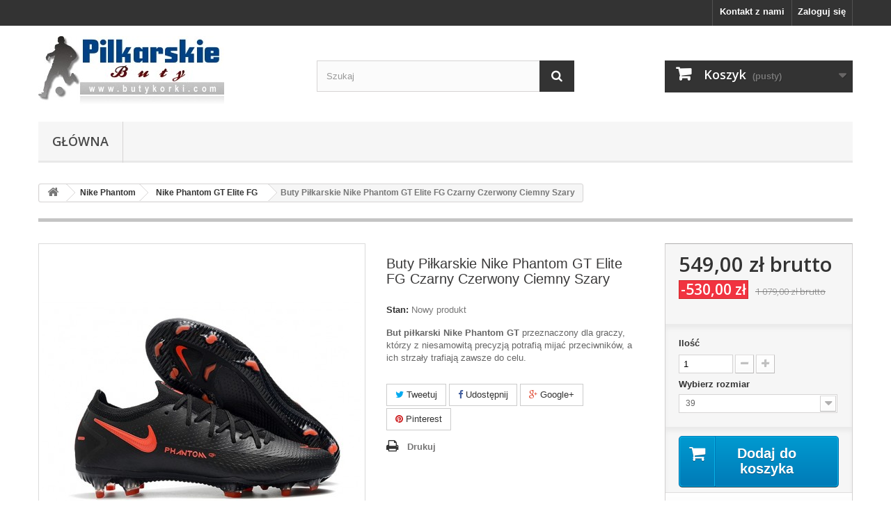

--- FILE ---
content_type: text/html; charset=utf-8
request_url: https://www.butykorki.com/nike-phantom-gt-elite-fg/934-buty-pi%C5%82karskie-nike-phantom-gt-elite-fg-czarny-czerwony-ciemny-szary.html
body_size: 12629
content:
<!DOCTYPE HTML> <!--[if lt IE 7]><html class="no-js lt-ie9 lt-ie8 lt-ie7" lang="pl-pl"><![endif]--> <!--[if IE 7]><html class="no-js lt-ie9 lt-ie8 ie7" lang="pl-pl"><![endif]--> <!--[if IE 8]><html class="no-js lt-ie9 ie8" lang="pl-pl"><![endif]--> <!--[if gt IE 8]><html class="no-js ie9" lang="pl-pl"><![endif]--><html lang="pl-pl"><head><meta charset="utf-8" /><title>Buty Piłkarskie Nike Phantom GT Elite FG Czarny Czerwony Ciemny Szary</title><meta name="description" content="Czarny Czerwony Ciemny Szary nike phantom gt elite fg,nike phantom venom pro,nike hypervenom phantom sg pro" /><meta name="generator" content="PrestaShop" /><meta name="robots" content="index,follow" /><meta name="viewport" content="width=device-width, minimum-scale=0.25, maximum-scale=1.6, initial-scale=1.0" /><meta name="apple-mobile-web-app-capable" content="yes" /><link rel="icon" type="image/vnd.microsoft.icon" href="/img/favicon.ico?1659323923" /><link rel="shortcut icon" type="image/x-icon" href="/img/favicon.ico?1659323923" /><link rel="stylesheet" href="https://www.butykorki.com/themes/default-bootstrap/cache/v_13_6d99130e2046150e4b11374f4c69a322_all.css" type="text/css" media="all" /><link rel="stylesheet" href="https://www.butykorki.com/themes/default-bootstrap/cache/v_13_b4632cd5da8519ab97b7d34dde18182d_print.css" type="text/css" media="print" /> <script type="text/javascript">/* <![CDATA[ */;var CUSTOMIZE_TEXTFIELD=1;var FancyboxI18nClose='Zamknij';var FancyboxI18nNext='Następny';var FancyboxI18nPrev='Poprzedni';var PS_CATALOG_MODE=false;var ajax_allowed=true;var ajaxsearch=true;var allowBuyWhenOutOfStock=false;var attribute_anchor_separator='-';var attributesCombinations=[{"id_attribute":"39","attribute":"39","id_attribute_group":"6","group":"new_nike"},{"id_attribute":"40","attribute":"40","id_attribute_group":"6","group":"new_nike"},{"id_attribute":"41","attribute":"405","id_attribute_group":"6","group":"new_nike"},{"id_attribute":"42","attribute":"41","id_attribute_group":"6","group":"new_nike"},{"id_attribute":"43","attribute":"42","id_attribute_group":"6","group":"new_nike"},{"id_attribute":"44","attribute":"425","id_attribute_group":"6","group":"new_nike"},{"id_attribute":"45","attribute":"43","id_attribute_group":"6","group":"new_nike"},{"id_attribute":"46","attribute":"44","id_attribute_group":"6","group":"new_nike"},{"id_attribute":"47","attribute":"445","id_attribute_group":"6","group":"new_nike"},{"id_attribute":"48","attribute":"45","id_attribute_group":"6","group":"new_nike"}];var availableLaterValue='';var availableNowValue='';var baseDir='https://www.butykorki.com/';var baseUri='https://www.butykorki.com/';var blocksearch_type='top';var combinations={"15430":{"attributes_values":{"6":"39"},"attributes":[39],"price":0,"specific_price":{"id_specific_price":"952","id_specific_price_rule":"0","id_cart":"0","id_product":"934","id_shop":"0","id_shop_group":"0","id_currency":"0","id_country":"0","id_group":"0","id_customer":"0","id_product_attribute":"0","price":"-1.000000","from_quantity":"1","reduction":"530.000000","reduction_tax":"1","reduction_type":"amount","from":"0000-00-00 00:00:00","to":"0000-00-00 00:00:00","score":"32"},"ecotax":0,"weight":0,"quantity":1000,"reference":null,"unit_impact":0,"minimal_quantity":"1","date_formatted":"","available_date":"","id_image":-1,"list":"'39'"},"15431":{"attributes_values":{"6":"40"},"attributes":[40],"price":0,"specific_price":{"id_specific_price":"952","id_specific_price_rule":"0","id_cart":"0","id_product":"934","id_shop":"0","id_shop_group":"0","id_currency":"0","id_country":"0","id_group":"0","id_customer":"0","id_product_attribute":"0","price":"-1.000000","from_quantity":"1","reduction":"530.000000","reduction_tax":"1","reduction_type":"amount","from":"0000-00-00 00:00:00","to":"0000-00-00 00:00:00","score":"32"},"ecotax":0,"weight":0,"quantity":1000,"reference":null,"unit_impact":0,"minimal_quantity":"1","date_formatted":"","available_date":"","id_image":-1,"list":"'40'"},"15432":{"attributes_values":{"6":"40.5"},"attributes":[41],"price":0,"specific_price":{"id_specific_price":"952","id_specific_price_rule":"0","id_cart":"0","id_product":"934","id_shop":"0","id_shop_group":"0","id_currency":"0","id_country":"0","id_group":"0","id_customer":"0","id_product_attribute":"0","price":"-1.000000","from_quantity":"1","reduction":"530.000000","reduction_tax":"1","reduction_type":"amount","from":"0000-00-00 00:00:00","to":"0000-00-00 00:00:00","score":"32"},"ecotax":0,"weight":0,"quantity":1000,"reference":null,"unit_impact":0,"minimal_quantity":"1","date_formatted":"","available_date":"","id_image":-1,"list":"'41'"},"15433":{"attributes_values":{"6":"41"},"attributes":[42],"price":0,"specific_price":{"id_specific_price":"952","id_specific_price_rule":"0","id_cart":"0","id_product":"934","id_shop":"0","id_shop_group":"0","id_currency":"0","id_country":"0","id_group":"0","id_customer":"0","id_product_attribute":"0","price":"-1.000000","from_quantity":"1","reduction":"530.000000","reduction_tax":"1","reduction_type":"amount","from":"0000-00-00 00:00:00","to":"0000-00-00 00:00:00","score":"32"},"ecotax":0,"weight":0,"quantity":1000,"reference":null,"unit_impact":0,"minimal_quantity":"1","date_formatted":"","available_date":"","id_image":-1,"list":"'42'"},"15434":{"attributes_values":{"6":"42"},"attributes":[43],"price":0,"specific_price":{"id_specific_price":"952","id_specific_price_rule":"0","id_cart":"0","id_product":"934","id_shop":"0","id_shop_group":"0","id_currency":"0","id_country":"0","id_group":"0","id_customer":"0","id_product_attribute":"0","price":"-1.000000","from_quantity":"1","reduction":"530.000000","reduction_tax":"1","reduction_type":"amount","from":"0000-00-00 00:00:00","to":"0000-00-00 00:00:00","score":"32"},"ecotax":0,"weight":0,"quantity":1000,"reference":null,"unit_impact":0,"minimal_quantity":"1","date_formatted":"","available_date":"","id_image":-1,"list":"'43'"},"15435":{"attributes_values":{"6":"42.5"},"attributes":[44],"price":0,"specific_price":{"id_specific_price":"952","id_specific_price_rule":"0","id_cart":"0","id_product":"934","id_shop":"0","id_shop_group":"0","id_currency":"0","id_country":"0","id_group":"0","id_customer":"0","id_product_attribute":"0","price":"-1.000000","from_quantity":"1","reduction":"530.000000","reduction_tax":"1","reduction_type":"amount","from":"0000-00-00 00:00:00","to":"0000-00-00 00:00:00","score":"32"},"ecotax":0,"weight":0,"quantity":1000,"reference":null,"unit_impact":0,"minimal_quantity":"1","date_formatted":"","available_date":"","id_image":-1,"list":"'44'"},"15436":{"attributes_values":{"6":"43"},"attributes":[45],"price":0,"specific_price":{"id_specific_price":"952","id_specific_price_rule":"0","id_cart":"0","id_product":"934","id_shop":"0","id_shop_group":"0","id_currency":"0","id_country":"0","id_group":"0","id_customer":"0","id_product_attribute":"0","price":"-1.000000","from_quantity":"1","reduction":"530.000000","reduction_tax":"1","reduction_type":"amount","from":"0000-00-00 00:00:00","to":"0000-00-00 00:00:00","score":"32"},"ecotax":0,"weight":0,"quantity":1000,"reference":null,"unit_impact":0,"minimal_quantity":"1","date_formatted":"","available_date":"","id_image":-1,"list":"'45'"},"15437":{"attributes_values":{"6":"44"},"attributes":[46],"price":0,"specific_price":{"id_specific_price":"952","id_specific_price_rule":"0","id_cart":"0","id_product":"934","id_shop":"0","id_shop_group":"0","id_currency":"0","id_country":"0","id_group":"0","id_customer":"0","id_product_attribute":"0","price":"-1.000000","from_quantity":"1","reduction":"530.000000","reduction_tax":"1","reduction_type":"amount","from":"0000-00-00 00:00:00","to":"0000-00-00 00:00:00","score":"32"},"ecotax":0,"weight":0,"quantity":1000,"reference":null,"unit_impact":0,"minimal_quantity":"1","date_formatted":"","available_date":"","id_image":-1,"list":"'46'"},"15438":{"attributes_values":{"6":"44.5"},"attributes":[47],"price":0,"specific_price":{"id_specific_price":"952","id_specific_price_rule":"0","id_cart":"0","id_product":"934","id_shop":"0","id_shop_group":"0","id_currency":"0","id_country":"0","id_group":"0","id_customer":"0","id_product_attribute":"0","price":"-1.000000","from_quantity":"1","reduction":"530.000000","reduction_tax":"1","reduction_type":"amount","from":"0000-00-00 00:00:00","to":"0000-00-00 00:00:00","score":"32"},"ecotax":0,"weight":0,"quantity":1000,"reference":null,"unit_impact":0,"minimal_quantity":"1","date_formatted":"","available_date":"","id_image":-1,"list":"'47'"},"15439":{"attributes_values":{"6":"45"},"attributes":[48],"price":0,"specific_price":{"id_specific_price":"952","id_specific_price_rule":"0","id_cart":"0","id_product":"934","id_shop":"0","id_shop_group":"0","id_currency":"0","id_country":"0","id_group":"0","id_customer":"0","id_product_attribute":"0","price":"-1.000000","from_quantity":"1","reduction":"530.000000","reduction_tax":"1","reduction_type":"amount","from":"0000-00-00 00:00:00","to":"0000-00-00 00:00:00","score":"32"},"ecotax":0,"weight":0,"quantity":1000,"reference":null,"unit_impact":0,"minimal_quantity":"1","date_formatted":"","available_date":"","id_image":-1,"list":"'48'"}};var combinationsFromController={"15430":{"attributes_values":{"6":"39"},"attributes":[39],"price":0,"specific_price":{"id_specific_price":"952","id_specific_price_rule":"0","id_cart":"0","id_product":"934","id_shop":"0","id_shop_group":"0","id_currency":"0","id_country":"0","id_group":"0","id_customer":"0","id_product_attribute":"0","price":"-1.000000","from_quantity":"1","reduction":"530.000000","reduction_tax":"1","reduction_type":"amount","from":"0000-00-00 00:00:00","to":"0000-00-00 00:00:00","score":"32"},"ecotax":0,"weight":0,"quantity":1000,"reference":null,"unit_impact":0,"minimal_quantity":"1","date_formatted":"","available_date":"","id_image":-1,"list":"'39'"},"15431":{"attributes_values":{"6":"40"},"attributes":[40],"price":0,"specific_price":{"id_specific_price":"952","id_specific_price_rule":"0","id_cart":"0","id_product":"934","id_shop":"0","id_shop_group":"0","id_currency":"0","id_country":"0","id_group":"0","id_customer":"0","id_product_attribute":"0","price":"-1.000000","from_quantity":"1","reduction":"530.000000","reduction_tax":"1","reduction_type":"amount","from":"0000-00-00 00:00:00","to":"0000-00-00 00:00:00","score":"32"},"ecotax":0,"weight":0,"quantity":1000,"reference":null,"unit_impact":0,"minimal_quantity":"1","date_formatted":"","available_date":"","id_image":-1,"list":"'40'"},"15432":{"attributes_values":{"6":"40.5"},"attributes":[41],"price":0,"specific_price":{"id_specific_price":"952","id_specific_price_rule":"0","id_cart":"0","id_product":"934","id_shop":"0","id_shop_group":"0","id_currency":"0","id_country":"0","id_group":"0","id_customer":"0","id_product_attribute":"0","price":"-1.000000","from_quantity":"1","reduction":"530.000000","reduction_tax":"1","reduction_type":"amount","from":"0000-00-00 00:00:00","to":"0000-00-00 00:00:00","score":"32"},"ecotax":0,"weight":0,"quantity":1000,"reference":null,"unit_impact":0,"minimal_quantity":"1","date_formatted":"","available_date":"","id_image":-1,"list":"'41'"},"15433":{"attributes_values":{"6":"41"},"attributes":[42],"price":0,"specific_price":{"id_specific_price":"952","id_specific_price_rule":"0","id_cart":"0","id_product":"934","id_shop":"0","id_shop_group":"0","id_currency":"0","id_country":"0","id_group":"0","id_customer":"0","id_product_attribute":"0","price":"-1.000000","from_quantity":"1","reduction":"530.000000","reduction_tax":"1","reduction_type":"amount","from":"0000-00-00 00:00:00","to":"0000-00-00 00:00:00","score":"32"},"ecotax":0,"weight":0,"quantity":1000,"reference":null,"unit_impact":0,"minimal_quantity":"1","date_formatted":"","available_date":"","id_image":-1,"list":"'42'"},"15434":{"attributes_values":{"6":"42"},"attributes":[43],"price":0,"specific_price":{"id_specific_price":"952","id_specific_price_rule":"0","id_cart":"0","id_product":"934","id_shop":"0","id_shop_group":"0","id_currency":"0","id_country":"0","id_group":"0","id_customer":"0","id_product_attribute":"0","price":"-1.000000","from_quantity":"1","reduction":"530.000000","reduction_tax":"1","reduction_type":"amount","from":"0000-00-00 00:00:00","to":"0000-00-00 00:00:00","score":"32"},"ecotax":0,"weight":0,"quantity":1000,"reference":null,"unit_impact":0,"minimal_quantity":"1","date_formatted":"","available_date":"","id_image":-1,"list":"'43'"},"15435":{"attributes_values":{"6":"42.5"},"attributes":[44],"price":0,"specific_price":{"id_specific_price":"952","id_specific_price_rule":"0","id_cart":"0","id_product":"934","id_shop":"0","id_shop_group":"0","id_currency":"0","id_country":"0","id_group":"0","id_customer":"0","id_product_attribute":"0","price":"-1.000000","from_quantity":"1","reduction":"530.000000","reduction_tax":"1","reduction_type":"amount","from":"0000-00-00 00:00:00","to":"0000-00-00 00:00:00","score":"32"},"ecotax":0,"weight":0,"quantity":1000,"reference":null,"unit_impact":0,"minimal_quantity":"1","date_formatted":"","available_date":"","id_image":-1,"list":"'44'"},"15436":{"attributes_values":{"6":"43"},"attributes":[45],"price":0,"specific_price":{"id_specific_price":"952","id_specific_price_rule":"0","id_cart":"0","id_product":"934","id_shop":"0","id_shop_group":"0","id_currency":"0","id_country":"0","id_group":"0","id_customer":"0","id_product_attribute":"0","price":"-1.000000","from_quantity":"1","reduction":"530.000000","reduction_tax":"1","reduction_type":"amount","from":"0000-00-00 00:00:00","to":"0000-00-00 00:00:00","score":"32"},"ecotax":0,"weight":0,"quantity":1000,"reference":null,"unit_impact":0,"minimal_quantity":"1","date_formatted":"","available_date":"","id_image":-1,"list":"'45'"},"15437":{"attributes_values":{"6":"44"},"attributes":[46],"price":0,"specific_price":{"id_specific_price":"952","id_specific_price_rule":"0","id_cart":"0","id_product":"934","id_shop":"0","id_shop_group":"0","id_currency":"0","id_country":"0","id_group":"0","id_customer":"0","id_product_attribute":"0","price":"-1.000000","from_quantity":"1","reduction":"530.000000","reduction_tax":"1","reduction_type":"amount","from":"0000-00-00 00:00:00","to":"0000-00-00 00:00:00","score":"32"},"ecotax":0,"weight":0,"quantity":1000,"reference":null,"unit_impact":0,"minimal_quantity":"1","date_formatted":"","available_date":"","id_image":-1,"list":"'46'"},"15438":{"attributes_values":{"6":"44.5"},"attributes":[47],"price":0,"specific_price":{"id_specific_price":"952","id_specific_price_rule":"0","id_cart":"0","id_product":"934","id_shop":"0","id_shop_group":"0","id_currency":"0","id_country":"0","id_group":"0","id_customer":"0","id_product_attribute":"0","price":"-1.000000","from_quantity":"1","reduction":"530.000000","reduction_tax":"1","reduction_type":"amount","from":"0000-00-00 00:00:00","to":"0000-00-00 00:00:00","score":"32"},"ecotax":0,"weight":0,"quantity":1000,"reference":null,"unit_impact":0,"minimal_quantity":"1","date_formatted":"","available_date":"","id_image":-1,"list":"'47'"},"15439":{"attributes_values":{"6":"45"},"attributes":[48],"price":0,"specific_price":{"id_specific_price":"952","id_specific_price_rule":"0","id_cart":"0","id_product":"934","id_shop":"0","id_shop_group":"0","id_currency":"0","id_country":"0","id_group":"0","id_customer":"0","id_product_attribute":"0","price":"-1.000000","from_quantity":"1","reduction":"530.000000","reduction_tax":"1","reduction_type":"amount","from":"0000-00-00 00:00:00","to":"0000-00-00 00:00:00","score":"32"},"ecotax":0,"weight":0,"quantity":1000,"reference":null,"unit_impact":0,"minimal_quantity":"1","date_formatted":"","available_date":"","id_image":-1,"list":"'48'"}};var contentOnly=false;var currency={"id":1,"name":"Z\u0142oty","iso_code":"PLN","iso_code_num":"985","sign":"z\u0142","blank":"1","conversion_rate":"1.000000","deleted":"0","format":"2","decimals":"1","active":"1","prefix":"","suffix":" z\u0142","id_shop_list":null,"force_id":false};var currencyBlank=1;var currencyFormat=2;var currencyRate=1;var currencySign='zł';var currentDate='2026-01-18 11:25:26';var customerGroupWithoutTax=false;var customizationFields=false;var customizationId=null;var customizationIdMessage='Dostosowywanie #';var default_eco_tax=0;var delete_txt='Usuń';var displayDiscountPrice='0';var displayList=false;var displayPrice=0;var doesntExist='Produkt nie jest dostępny w wybranym modelu. Proszę wybrać inny.';var doesntExistNoMore='Ten produkt nie występuje już w magazynie';var doesntExistNoMoreBut='w tej opcji ale jest dostępny jako';var ecotaxTax_rate=0;var fieldRequired='Wypełnij proszę wszystkie wymagane pola, potem zapisz zmiany.';var freeProductTranslation='Za darmo!';var freeShippingTranslation='Darmowa wysyłka!';var generated_date=1768731926;var groupReduction=0;var hasDeliveryAddress=false;var highDPI=false;var idDefaultImage=8379;var id_lang=1;var id_product=934;var img_dir='https://www.butykorki.com/themes/default-bootstrap/img/';var img_prod_dir='https://www.butykorki.com/img/p/';var img_ps_dir='https://www.butykorki.com/img/';var instantsearch=false;var isGuest=0;var isLogged=0;var isMobile=false;var jqZoomEnabled=false;var mailalerts_already='Masz już powiadomienie dla tego produktu';var mailalerts_invalid='Twój adres jest niepoprawny.';var mailalerts_placeholder='twój@email.com';var mailalerts_registered='Wniosek o powiadomienie zatwierdzony';var mailalerts_url_add='https://www.butykorki.com/module/mailalerts/actions?process=add';var mailalerts_url_check='https://www.butykorki.com/module/mailalerts/actions?process=check';var maxQuantityToAllowDisplayOfLastQuantityMessage=3;var minimalQuantity=1;var noTaxForThisProduct=true;var oosHookJsCodeFunctions=[];var page_name='product';var placeholder_blocknewsletter='Wpisz swój e-mail';var priceDisplayMethod=0;var priceDisplayPrecision=2;var productAvailableForOrder=true;var productBasePriceTaxExcl=1079;var productBasePriceTaxExcluded=1079;var productBasePriceTaxIncl=1079;var productHasAttributes=true;var productPrice=549;var productPriceTaxExcluded=1079;var productPriceTaxIncluded=1079;var productPriceWithoutReduction=1079;var productReference='';var productShowPrice=true;var productUnitPriceRatio=0;var product_fileButtonHtml='Wybierz plik';var product_fileDefaultHtml='Nie wybrano pliku';var product_specific_price={"id_specific_price":"952","id_specific_price_rule":"0","id_cart":"0","id_product":"934","id_shop":"0","id_shop_group":"0","id_currency":"0","id_country":"0","id_group":"0","id_customer":"0","id_product_attribute":"0","price":"-1.000000","from_quantity":"1","reduction":"530.000000","reduction_tax":"1","reduction_type":"amount","from":"0000-00-00 00:00:00","to":"0000-00-00 00:00:00","score":"32"};var quantitiesDisplayAllowed=false;var quantityAvailable=0;var quickView=true;var reduction_percent=0;var reduction_price=530;var removingLinkText='usuń ten produkt z koszyka';var roundMode=2;var search_url='https://www.butykorki.com/szukaj';var sharing_img='https://www.butykorki.com/8379/buty-piłkarskie-nike-phantom-gt-elite-fg-czarny-czerwony-ciemny-szary.jpg';var sharing_name='Buty Piłkarskie Nike Phantom GT Elite FG Czarny Czerwony Ciemny Szary';var sharing_url='https://www.butykorki.com/nike-phantom-gt-elite-fg/934-buty-piłkarskie-nike-phantom-gt-elite-fg-czarny-czerwony-ciemny-szary.html';var specific_currency=false;var specific_price=-1;var static_token='c845a57bc9da3c17f0e834fba9fcdc6f';var stock_management=1;var taxRate=0;var toBeDetermined='Do ustalenia';var token='c845a57bc9da3c17f0e834fba9fcdc6f';var upToTxt='Do';var uploading_in_progress='Przesyłanie w toku, proszę czekać ...';var usingSecureMode=true;/* ]]> */</script> <script type="text/javascript" src="https://www.butykorki.com/themes/default-bootstrap/cache/v_13_55031fe74c61a526444b1d8dd3f6a405.js"></script> <meta property="og:type" content="product" /><meta property="og:url" content="https://www.butykorki.com/nike-phantom-gt-elite-fg/934-buty-piłkarskie-nike-phantom-gt-elite-fg-czarny-czerwony-ciemny-szary.html" /><meta property="og:title" content="Buty Piłkarskie Nike Phantom GT Elite FG Czarny Czerwony Ciemny Szary" /><meta property="og:site_name" content="Sklep Buty Korki" /><meta property="og:description" content="Czarny Czerwony Ciemny Szary nike phantom gt elite fg,nike phantom venom pro,nike hypervenom phantom sg pro" /><meta property="og:image" content="https://www.butykorki.com/8379-large_default/buty-piłkarskie-nike-phantom-gt-elite-fg-czarny-czerwony-ciemny-szary.jpg" /><meta property="product:pretax_price:amount" content="549" /><meta property="product:pretax_price:currency" content="PLN" /><meta property="product:price:amount" content="549" /><meta property="product:price:currency" content="PLN" /><link rel="alternate" type="application/rss+xml" title="Buty Piłkarskie Nike Phantom GT Elite FG Czarny Czerwony Ciemny Szary" href="https://www.butykorki.com/modules/feeder/rss.php?id_category=69&amp;orderby=date_add&amp;orderway=desc" /><link rel="stylesheet" href="//fonts.googleapis.com/css?family=Open+Sans:300,600&amp;subset=latin,latin-ext" type="text/css" media="all" /> <!--[if IE 8]> <script src="https://oss.maxcdn.com/libs/html5shiv/3.7.0/html5shiv.js"></script> <script src="https://oss.maxcdn.com/libs/respond.js/1.3.0/respond.min.js"></script> <![endif]--></head><body id="product" class="product product-934 product-buty-piłkarskie-nike-phantom-gt-elite-fg-czarny-czerwony-ciemny-szary category-69 category-nike-phantom-gt-elite-fg hide-left-column hide-right-column lang_pl"><div id="page"><div class="header-container"> <header id="header"><div class="nav"><div class="container"><div class="row"> <nav><div class="header_user_info"> <a class="login" href="https://www.butykorki.com/moje-konto" rel="nofollow" title="Zaloguj się do swojego konta klienta"> Zaloguj się </a></div><div id="contact-link" > <a href="https://www.butykorki.com/kontakt" title="Kontakt z nami">Kontakt z nami</a></div></nav></div></div></div><div><div class="container"><div class="row"><div id="header_logo"> <a href="https://www.butykorki.com/" title="Sklep Buty Korki"> <img class="logo img-responsive" src="https://www.butykorki.com/img/sklep-buty-korki-logo-1523899825.jpg" alt="Sklep Buty Korki" width="267" height="98"/> </a></div><div id="search_block_top" class="col-sm-4 clearfix"><form id="searchbox" method="get" action="//www.butykorki.com/szukaj" > <input type="hidden" name="controller" value="search" /> <input type="hidden" name="orderby" value="position" /> <input type="hidden" name="orderway" value="desc" /> <input class="search_query form-control" type="text" id="search_query_top" name="search_query" placeholder="Szukaj" value="" /> <button type="submit" name="submit_search" class="btn btn-default button-search"> <span>Szukaj</span> </button></form></div><div class="col-sm-4 clearfix"><div class="shopping_cart"> <a href="https://www.butykorki.com/zamowienie" title="Pokaż mój koszyk" rel="nofollow"> <b>Koszyk</b> <span class="ajax_cart_quantity unvisible">0</span> <span class="ajax_cart_product_txt unvisible">Produkt</span> <span class="ajax_cart_product_txt_s unvisible">Produkty</span> <span class="ajax_cart_total unvisible"> </span> <span class="ajax_cart_no_product">(pusty)</span> </a><div class="cart_block block exclusive"><div class="block_content"><div class="cart_block_list"><p class="cart_block_no_products"> Brak produktów</p><div class="cart-prices"><div class="cart-prices-line first-line"> <span class="price cart_block_shipping_cost ajax_cart_shipping_cost unvisible"> Do ustalenia </span> <span class="unvisible"> Wysyłka </span></div><div class="cart-prices-line last-line"> <span class="price cart_block_total ajax_block_cart_total">0,00 zł</span> <span>Razem</span></div></div><p class="cart-buttons"> <a id="button_order_cart" class="btn btn-default button button-small" href="https://www.butykorki.com/zamowienie" title="Realizuj zamówienie" rel="nofollow"> <span> Realizuj zamówienie<i class="icon-chevron-right right"></i> </span> </a></p></div></div></div></div></div><div id="layer_cart"><div class="clearfix"><div class="layer_cart_product col-xs-12 col-md-6"> <span class="cross" title="Zamknij okno"></span> <span class="title"> <i class="icon-check"></i>Produkt dodany poprawnie do Twojego koszyka </span><div class="product-image-container layer_cart_img"></div><div class="layer_cart_product_info"> <span id="layer_cart_product_title" class="product-name"></span> <span id="layer_cart_product_attributes"></span><div> <strong class="dark">Ilość</strong> <span id="layer_cart_product_quantity"></span></div><div> <strong class="dark">Razem</strong> <span id="layer_cart_product_price"></span></div></div></div><div class="layer_cart_cart col-xs-12 col-md-6"> <span class="title"> <span class="ajax_cart_product_txt_s unvisible"> Ilość produktów w Twoim koszyku: <span class="ajax_cart_quantity">0</span>. </span> <span class="ajax_cart_product_txt "> Jest 1 produkt w Twoim koszyku. </span> </span><div class="layer_cart_row"> <strong class="dark"> Razem produkty: </strong> <span class="ajax_block_products_total"> </span></div><div class="layer_cart_row"> <strong class="dark unvisible"> Dostawa:&nbsp; </strong> <span class="ajax_cart_shipping_cost unvisible"> Do ustalenia </span></div><div class="layer_cart_row"> <strong class="dark"> Razem </strong> <span class="ajax_block_cart_total"> </span></div><div class="button-container"> <span class="continue btn btn-default button exclusive-medium" title="Kontynuuj zakupy"> <span> <i class="icon-chevron-left left"></i>Kontynuuj zakupy </span> </span> <a class="btn btn-default button button-medium" href="https://www.butykorki.com/zamowienie" title="Przejdź do realizacji zamówienia" rel="nofollow"> <span> Przejdź do realizacji zamówienia<i class="icon-chevron-right right"></i> </span> </a></div></div></div><div class="crossseling"></div></div><div class="layer_cart_overlay"></div><div id="block_top_menu" class="sf-contener clearfix col-lg-12"><div class="cat-title">Zakładki</div><ul class="sf-menu clearfix menu-content"><li><a href="https://www.butykorki.com/" title="Główna">Główna</a><ul><li><a href="https://www.butykorki.com/12-nike-mercurial" title="Nike Mercurial">Nike Mercurial</a><ul><li><a href="https://www.butykorki.com/37-nike-mercurial-superfly-vi-fg" title="Nike Mercurial Superfly VI FG">Nike Mercurial Superfly VI FG</a></li><li><a href="https://www.butykorki.com/13-nike-mercurial-superfly-v-fg" title="Nike Mercurial Superfly V FG">Nike Mercurial Superfly V FG</a></li><li><a href="https://www.butykorki.com/39-nike-mercurial-vapor-xii-fg" title="Nike Mercurial Vapor XII FG">Nike Mercurial Vapor XII FG</a></li><li><a href="https://www.butykorki.com/14-nike-mercurial-vapor-xi-fg" title="Nike Mercurial Vapor XI FG">Nike Mercurial Vapor XI FG</a></li><li><a href="https://www.butykorki.com/48-nike-mercurial-superfly-sg" title="Nike Mercurial Superfly SG">Nike Mercurial Superfly SG</a></li><li><a href="https://www.butykorki.com/49-nike-mercurial-vapor-sg" title="Nike Mercurial Vapor SG">Nike Mercurial Vapor SG</a></li><li><a href="https://www.butykorki.com/52-nike-mercurial-superfly-ag" title="Nike Mercurial Superfly AG">Nike Mercurial Superfly AG</a></li><li><a href="https://www.butykorki.com/53-nike-mercurial-vapor-ag" title="Nike Mercurial Vapor AG">Nike Mercurial Vapor AG</a></li><li><a href="https://www.butykorki.com/58-nike-mercurial-superfly-vii-fg" title="Nike Mercurial Superfly VII FG">Nike Mercurial Superfly VII FG</a></li><li><a href="https://www.butykorki.com/59-nike-mercurial-vapor-xiii-fg" title="Nike Mercurial Vapor XIII FG">Nike Mercurial Vapor XIII FG</a></li><li><a href="https://www.butykorki.com/72-nike-mercurial-superfly-viii-elite-fg" title="Nike Mercurial Superfly VIII Elite FG">Nike Mercurial Superfly VIII Elite FG</a></li><li><a href="https://www.butykorki.com/73-nike-mercurial-vapor-xiv-elite-fg" title="Nike Mercurial Vapor XIV Elite FG">Nike Mercurial Vapor XIV Elite FG</a></li><li><a href="https://www.butykorki.com/83-nike-mercurial-vapor-xv-elite-fg" title="Nike Mercurial Vapor XV Elite FG">Nike Mercurial Vapor XV Elite FG</a></li><li><a href="https://www.butykorki.com/85-nike-mercurial-superfly-9-elite-fg" title="Nike Mercurial Superfly 9 Elite FG">Nike Mercurial Superfly 9 Elite FG</a></li><li><a href="https://www.butykorki.com/96-nike-mercurial-superfly-10-fg" title="Nike Mercurial Superfly 10 FG">Nike Mercurial Superfly 10 FG</a></li><li><a href="https://www.butykorki.com/97-nike-mercurial-vapor-16-fg" title="Nike Mercurial Vapor 16 FG">Nike Mercurial Vapor 16 FG</a></li></ul></li><li><a href="https://www.butykorki.com/15-nike-tiempo" title="Nike Tiempo ">Nike Tiempo </a><ul><li><a href="https://www.butykorki.com/16-nike-tiempo-legend-vii-fg" title="Nike Tiempo Legend VII FG">Nike Tiempo Legend VII FG</a></li><li><a href="https://www.butykorki.com/57-nike-tiempo-legend-viii-fg" title="Nike Tiempo Legend VIII FG">Nike Tiempo Legend VIII FG</a></li><li><a href="https://www.butykorki.com/64-nike-tiempo-legend-elite-sg" title="Nike Tiempo Legend Elite SG">Nike Tiempo Legend Elite SG</a></li><li><a href="https://www.butykorki.com/81-nike-tiempo-legend-ix-elite-fg" title="Nike Tiempo Legend IX Elite FG">Nike Tiempo Legend IX Elite FG</a></li><li><a href="https://www.butykorki.com/92-nike-tiempo-legend-x-elite-fg" title="Nike Tiempo Legend X Elite FG">Nike Tiempo Legend X Elite FG</a></li></ul></li><li><a href="https://www.butykorki.com/17-nike-hypervenom" title="Nike Hypervenom">Nike Hypervenom</a><ul><li><a href="https://www.butykorki.com/18-nike-hypervenom-iii-df-fg" title="Nike Hypervenom III DF FG">Nike Hypervenom III DF FG</a></li><li><a href="https://www.butykorki.com/19-nike-hypervenom-iii-fg" title="Nike Hypervenom III FG">Nike Hypervenom III FG</a></li></ul></li><li><a href="https://www.butykorki.com/20-nike-magista" title="Nike Magista">Nike Magista</a><ul><li><a href="https://www.butykorki.com/21-nike-magista-obra-ii-fg" title="Nike Magista Obra II FG">Nike Magista Obra II FG</a></li><li><a href="https://www.butykorki.com/22-nike-magista-opus-ii-fg" title="Nike Magista Opus II FG">Nike Magista Opus II FG</a></li></ul></li><li><a href="https://www.butykorki.com/34-adidas-x" title="adidas X">adidas X</a><ul><li><a href="https://www.butykorki.com/75-adidas-x-ghosted-fg" title="adidas X Ghosted + FG">adidas X Ghosted + FG</a></li><li><a href="https://www.butykorki.com/76-adidas-x-ghosted1-fg" title="adidas X Ghosted.1 FG">adidas X Ghosted.1 FG</a></li><li><a href="https://www.butykorki.com/56-adidas-x-19-fg" title="adidas X 19+ FG">adidas X 19+ FG</a></li><li><a href="https://www.butykorki.com/54-adidas-x-191-fg" title="adidas X 19.1 FG">adidas X 19.1 FG</a></li><li><a href="https://www.butykorki.com/41-adidas-x-18-fg" title="adidas X 18+ FG">adidas X 18+ FG</a></li><li><a href="https://www.butykorki.com/40-adidas-x-181-fg" title="adidas X 18.1 FG">adidas X 18.1 FG</a></li><li><a href="https://www.butykorki.com/35-adidas-x-17-purespeed-fg" title="adidas X 17+ Purespeed FG">adidas X 17+ Purespeed FG</a></li><li><a href="https://www.butykorki.com/36-adidas-x-171-fg" title="adidas X 17.1 FG">adidas X 17.1 FG</a></li><li><a href="https://www.butykorki.com/78-adidas-x-speedflow-fg" title="adidas X Speedflow+ FG">adidas X Speedflow+ FG</a></li><li><a href="https://www.butykorki.com/79-adidas-x-speedflow1-fg" title="adidas X Speedflow.1 FG">adidas X Speedflow.1 FG</a></li><li><a href="https://www.butykorki.com/80-adidas-f50-ghosted-adizero" title="Adidas F50 Ghosted Adizero">Adidas F50 Ghosted Adizero</a></li><li><a href="https://www.butykorki.com/84-adidas-x-speedportal1-fg" title="adidas X Speedportal.1 FG">adidas X Speedportal.1 FG</a></li><li><a href="https://www.butykorki.com/86-adidas-x-speedportal-fg" title="adidas X Speedportal+ FG">adidas X Speedportal+ FG</a></li><li><a href="https://www.butykorki.com/87-adidas-x-sg" title="adidas X SG">adidas X SG</a></li><li><a href="https://www.butykorki.com/91-adidas-x-crazyfast" title="adidas X Crazyfast">adidas X Crazyfast</a></li></ul></li><li><a href="https://www.butykorki.com/43-nike-phantom" title="Nike Phantom">Nike Phantom</a><ul><li><a href="https://www.butykorki.com/44-nike-phantom-vsn-df-fg" title="Nike Phantom VSN DF FG">Nike Phantom VSN DF FG</a></li><li><a href="https://www.butykorki.com/51-nike-phantom-vsn-df-sg" title="Nike Phantom VSN DF SG">Nike Phantom VSN DF SG</a></li><li><a href="https://www.butykorki.com/55-nike-phantom-vnm-elite-fg" title="Nike Phantom VNM Elite FG">Nike Phantom VNM Elite FG</a></li><li><a href="https://www.butykorki.com/65-nike-phantom-vsn-2-elite-df-fg" title="Nike Phantom VSN 2 Elite DF FG">Nike Phantom VSN 2 Elite DF FG</a></li><li><a href="https://www.butykorki.com/68-nike-phantom-gt-elite-df-fg" title="Nike Phantom GT Elite DF FG">Nike Phantom GT Elite DF FG</a></li><li><a href="https://www.butykorki.com/69-nike-phantom-gt-elite-fg" title="Nike Phantom GT Elite FG">Nike Phantom GT Elite FG</a></li><li><a href="https://www.butykorki.com/71-nike-phantom-ag" title="Nike Phantom AG">Nike Phantom AG</a></li><li><a href="https://www.butykorki.com/88-nike-phantom-gx" title="Nike Phantom GX">Nike Phantom GX</a></li><li><a href="https://www.butykorki.com/93-nike-phantom-luna" title="Nike Phantom Luna">Nike Phantom Luna</a></li><li><a href="https://www.butykorki.com/101-nike-phantom-6" title="Nike Phantom 6">Nike Phantom 6</a></li></ul></li><li><a href="https://www.butykorki.com/23-adidas-predator" title="adidas Predator">adidas Predator</a><ul><li><a href="https://www.butykorki.com/24-adidas-predator-18-fg" title="adidas Predator 18+ FG">adidas Predator 18+ FG</a></li><li><a href="https://www.butykorki.com/25-adidas-predator-181-fg" title="adidas Predator 18.1 FG">adidas Predator 18.1 FG</a></li><li><a href="https://www.butykorki.com/46-adidas-predator-191-fg" title="adidas Predator 19.1 FG">adidas Predator 19.1 FG</a></li><li><a href="https://www.butykorki.com/50-adidas-predator-19-fg" title="adidas Predator 19+ FG">adidas Predator 19+ FG</a></li><li><a href="https://www.butykorki.com/66-adidas-predator-20-fg" title="adidas Predator 20+ FG">adidas Predator 20+ FG</a></li><li><a href="https://www.butykorki.com/70-adidas-predator-201-fg" title="adidas Predator 20.1 FG">adidas Predator 20.1 FG</a></li><li><a href="https://www.butykorki.com/67-adidas-predator-archive-fg" title="adidas Predator Archive FG">adidas Predator Archive FG</a></li><li><a href="https://www.butykorki.com/74-adidas-predator-freak-fg" title="adidas Predator Freak FG">adidas Predator Freak FG</a></li><li><a href="https://www.butykorki.com/82-adidas-predator-edge-fg" title="adidas Predator Edge FG">adidas Predator Edge FG</a></li><li><a href="https://www.butykorki.com/90-adidas-predator-accuracy" title="adidas Predator Accuracy">adidas Predator Accuracy</a></li><li><a href="https://www.butykorki.com/94-adidas-predator-elite" title="adidas Predator Elite">adidas Predator Elite</a></li><li><a href="https://www.butykorki.com/102-adidas-predator-sg" title="adidas Predator SG">adidas Predator SG</a></li></ul></li><li><a href="https://www.butykorki.com/26-adidas-ace" title="adidas ACE">adidas ACE</a><ul><li><a href="https://www.butykorki.com/27-adidas-ace-17-purecontrol" title="Adidas ACE 17+ PureControl">Adidas ACE 17+ PureControl</a></li><li><a href="https://www.butykorki.com/28-adidas-ace-171-fg" title="adidas ACE 17.1 FG">adidas ACE 17.1 FG</a></li></ul></li><li><a href="https://www.butykorki.com/29-adidas-nemeziz" title="adidas Nemeziz">adidas Nemeziz</a><ul><li><a href="https://www.butykorki.com/30-adidas-nemeziz-17-fg" title="adidas Nemeziz 17+ FG">adidas Nemeziz 17+ FG</a></li><li><a href="https://www.butykorki.com/31-adidas-nemeziz-171-fg" title="adidas Nemeziz 17.1 FG">adidas Nemeziz 17.1 FG</a></li><li><a href="https://www.butykorki.com/42-adidas-nemeziz-18-fg" title="adidas Nemeziz 18+ FG">adidas Nemeziz 18+ FG</a></li><li><a href="https://www.butykorki.com/38-adidas-nemeziz-181-fg" title="adidas Nemeziz 18.1 FG">adidas Nemeziz 18.1 FG</a></li><li><a href="https://www.butykorki.com/60-adidas-nemeziz-191-fg" title="adidas Nemeziz 19.1 FG">adidas Nemeziz 19.1 FG</a></li><li><a href="https://www.butykorki.com/61-adidas-nemeziz-19-fg" title="adidas Nemeziz 19+ FG">adidas Nemeziz 19+ FG</a></li></ul></li><li><a href="https://www.butykorki.com/32-adidas-copa" title="adidas Copa">adidas Copa</a><ul><li><a href="https://www.butykorki.com/33-adidas-copa-181-fg" title="adidas Copa 18.1 FG">adidas Copa 18.1 FG</a></li><li><a href="https://www.butykorki.com/45-adidas-copa-19-fg" title="adidas Copa 19+ FG">adidas Copa 19+ FG</a></li><li><a href="https://www.butykorki.com/47-adidas-copa-191-fg" title="adidas Copa 19.1 FG">adidas Copa 19.1 FG</a></li><li><a href="https://www.butykorki.com/62-adidas-copa-20-fg" title="adidas Copa 20+ FG">adidas Copa 20+ FG</a></li><li><a href="https://www.butykorki.com/63-adidas-copa-201-fg" title="adidas Copa 20.1 FG">adidas Copa 20.1 FG</a></li><li><a href="https://www.butykorki.com/77-adidas-copa-sense-fg" title="adidas Copa Sense FG">adidas Copa Sense FG</a></li><li><a href="https://www.butykorki.com/89-adidas-copa-pure-fg" title="adidas Copa Pure FG">adidas Copa Pure FG</a></li><li><a href="https://www.butykorki.com/95-adidas-copa-mundial" title="adidas Copa Mundial">adidas Copa Mundial</a></li></ul></li><li><a href="https://www.butykorki.com/98-adidas-f50" title="adidas F50">adidas F50</a><ul><li><a href="https://www.butykorki.com/99-adidas-f50" title="adidas F50+">adidas F50+</a></li><li><a href="https://www.butykorki.com/100-adidas-f50-elite" title="adidas F50 Elite">adidas F50 Elite</a></li><li><a href="https://www.butykorki.com/103-adidas-f50-sg" title="adidas F50 SG">adidas F50 SG</a></li></ul></li></ul></li></ul></div></div></div></div> </header></div><div class="columns-container"><div id="columns" class="container"><div class="breadcrumb clearfix"> <a class="home" href="https://www.butykorki.com/" title="Powr&oacute;t do strony gł&oacute;wnej"><i class="icon-home"></i></a> <span class="navigation-pipe">&gt;</span> <span class="navigation_page"><span itemscope itemtype="http://data-vocabulary.org/Breadcrumb"><a itemprop="url" href="https://www.butykorki.com/43-nike-phantom" title="Nike Phantom" ><span itemprop="title">Nike Phantom</span></a></span><span class="navigation-pipe">></span><span itemscope itemtype="http://data-vocabulary.org/Breadcrumb"><a itemprop="url" href="https://www.butykorki.com/69-nike-phantom-gt-elite-fg" title="Nike Phantom GT Elite FG" ><span itemprop="title">Nike Phantom GT Elite FG</span></a></span><span class="navigation-pipe">></span>Buty Piłkarskie Nike Phantom GT Elite FG Czarny Czerwony Ciemny Szary</span></div><div id="slider_row" class="row"></div><div class="row"><div id="center_column" class="center_column col-xs-12 col-sm-12"><div itemscope itemtype="https://schema.org/Product"><meta itemprop="url" content="https://www.butykorki.com/nike-phantom-gt-elite-fg/934-buty-piłkarskie-nike-phantom-gt-elite-fg-czarny-czerwony-ciemny-szary.html"><div class="primary_block row"><div class="container"><div class="top-hr"></div></div><div class="pb-left-column col-xs-12 col-sm-4 col-md-5"><div id="image-block" class="clearfix"> <span class="discount">Obniżka!</span> <span id="view_full_size"> <img id="bigpic" itemprop="image" src="https://www.butykorki.com/8379-large_default/buty-piłkarskie-nike-phantom-gt-elite-fg-czarny-czerwony-ciemny-szary.jpg" title="Buty Piłkarskie Nike Phantom GT Elite FG Czarny Czerwony Ciemny Szary" alt="Buty Piłkarskie Nike Phantom GT Elite FG Czarny Czerwony Ciemny Szary" width="458" height="458"/> <span class="span_link no-print">Zobacz większe</span> </span></div><div id="views_block" class="clearfix "> <span class="view_scroll_spacer"> <a id="view_scroll_left" class="" title="Inne widoki" href="javascript:{}"> Poprzedni </a> </span><div id="thumbs_list"><ul id="thumbs_list_frame"><li id="thumbnail_8379"> <a href="https://www.butykorki.com/8379-thickbox_default/buty-piłkarskie-nike-phantom-gt-elite-fg-czarny-czerwony-ciemny-szary.jpg" data-fancybox-group="other-views" class="fancybox shown" title="Buty Piłkarskie Nike Phantom GT Elite FG Czarny Czerwony Ciemny Szary"> <img class="img-responsive" id="thumb_8379" src="https://www.butykorki.com/8379-cart_default/buty-piłkarskie-nike-phantom-gt-elite-fg-czarny-czerwony-ciemny-szary.jpg" alt="Buty Piłkarskie Nike Phantom GT Elite FG Czarny Czerwony Ciemny Szary" title="Buty Piłkarskie Nike Phantom GT Elite FG Czarny Czerwony Ciemny Szary" height="80" width="80" itemprop="image" /> </a></li><li id="thumbnail_8380"> <a href="https://www.butykorki.com/8380-thickbox_default/buty-piłkarskie-nike-phantom-gt-elite-fg-czarny-czerwony-ciemny-szary.jpg" data-fancybox-group="other-views" class="fancybox" title="Buty Piłkarskie Nike Phantom GT Elite FG Czarny Czerwony Ciemny Szary"> <img class="img-responsive" id="thumb_8380" src="https://www.butykorki.com/8380-cart_default/buty-piłkarskie-nike-phantom-gt-elite-fg-czarny-czerwony-ciemny-szary.jpg" alt="Buty Piłkarskie Nike Phantom GT Elite FG Czarny Czerwony Ciemny Szary" title="Buty Piłkarskie Nike Phantom GT Elite FG Czarny Czerwony Ciemny Szary" height="80" width="80" itemprop="image" /> </a></li><li id="thumbnail_8381"> <a href="https://www.butykorki.com/8381-thickbox_default/buty-piłkarskie-nike-phantom-gt-elite-fg-czarny-czerwony-ciemny-szary.jpg" data-fancybox-group="other-views" class="fancybox" title="Buty Piłkarskie Nike Phantom GT Elite FG Czarny Czerwony Ciemny Szary"> <img class="img-responsive" id="thumb_8381" src="https://www.butykorki.com/8381-cart_default/buty-piłkarskie-nike-phantom-gt-elite-fg-czarny-czerwony-ciemny-szary.jpg" alt="Buty Piłkarskie Nike Phantom GT Elite FG Czarny Czerwony Ciemny Szary" title="Buty Piłkarskie Nike Phantom GT Elite FG Czarny Czerwony Ciemny Szary" height="80" width="80" itemprop="image" /> </a></li><li id="thumbnail_8382"> <a href="https://www.butykorki.com/8382-thickbox_default/buty-piłkarskie-nike-phantom-gt-elite-fg-czarny-czerwony-ciemny-szary.jpg" data-fancybox-group="other-views" class="fancybox" title="Buty Piłkarskie Nike Phantom GT Elite FG Czarny Czerwony Ciemny Szary"> <img class="img-responsive" id="thumb_8382" src="https://www.butykorki.com/8382-cart_default/buty-piłkarskie-nike-phantom-gt-elite-fg-czarny-czerwony-ciemny-szary.jpg" alt="Buty Piłkarskie Nike Phantom GT Elite FG Czarny Czerwony Ciemny Szary" title="Buty Piłkarskie Nike Phantom GT Elite FG Czarny Czerwony Ciemny Szary" height="80" width="80" itemprop="image" /> </a></li><li id="thumbnail_8383"> <a href="https://www.butykorki.com/8383-thickbox_default/buty-piłkarskie-nike-phantom-gt-elite-fg-czarny-czerwony-ciemny-szary.jpg" data-fancybox-group="other-views" class="fancybox" title="Buty Piłkarskie Nike Phantom GT Elite FG Czarny Czerwony Ciemny Szary"> <img class="img-responsive" id="thumb_8383" src="https://www.butykorki.com/8383-cart_default/buty-piłkarskie-nike-phantom-gt-elite-fg-czarny-czerwony-ciemny-szary.jpg" alt="Buty Piłkarskie Nike Phantom GT Elite FG Czarny Czerwony Ciemny Szary" title="Buty Piłkarskie Nike Phantom GT Elite FG Czarny Czerwony Ciemny Szary" height="80" width="80" itemprop="image" /> </a></li><li id="thumbnail_8384"> <a href="https://www.butykorki.com/8384-thickbox_default/buty-piłkarskie-nike-phantom-gt-elite-fg-czarny-czerwony-ciemny-szary.jpg" data-fancybox-group="other-views" class="fancybox" title="Buty Piłkarskie Nike Phantom GT Elite FG Czarny Czerwony Ciemny Szary"> <img class="img-responsive" id="thumb_8384" src="https://www.butykorki.com/8384-cart_default/buty-piłkarskie-nike-phantom-gt-elite-fg-czarny-czerwony-ciemny-szary.jpg" alt="Buty Piłkarskie Nike Phantom GT Elite FG Czarny Czerwony Ciemny Szary" title="Buty Piłkarskie Nike Phantom GT Elite FG Czarny Czerwony Ciemny Szary" height="80" width="80" itemprop="image" /> </a></li><li id="thumbnail_8385" class="last"> <a href="https://www.butykorki.com/8385-thickbox_default/buty-piłkarskie-nike-phantom-gt-elite-fg-czarny-czerwony-ciemny-szary.jpg" data-fancybox-group="other-views" class="fancybox" title="Buty Piłkarskie Nike Phantom GT Elite FG Czarny Czerwony Ciemny Szary"> <img class="img-responsive" id="thumb_8385" src="https://www.butykorki.com/8385-cart_default/buty-piłkarskie-nike-phantom-gt-elite-fg-czarny-czerwony-ciemny-szary.jpg" alt="Buty Piłkarskie Nike Phantom GT Elite FG Czarny Czerwony Ciemny Szary" title="Buty Piłkarskie Nike Phantom GT Elite FG Czarny Czerwony Ciemny Szary" height="80" width="80" itemprop="image" /> </a></li></ul></div> <a id="view_scroll_right" title="Inne widoki" href="javascript:{}"> Następny </a></div><p class="resetimg clear no-print"> <span id="wrapResetImages" style="display: none;"> <a href="https://www.butykorki.com/nike-phantom-gt-elite-fg/934-buty-piłkarskie-nike-phantom-gt-elite-fg-czarny-czerwony-ciemny-szary.html" data-id="resetImages"> <i class="icon-repeat"></i> Wszystkie zdjęcia </a> </span></p></div><div class="pb-center-column col-xs-12 col-sm-4"><h1 itemprop="name">Buty Piłkarskie Nike Phantom GT Elite FG Czarny Czerwony Ciemny Szary</h1><p id="product_reference" style="display: none;"> <label>Indeks: </label> <span class="editable" itemprop="sku"></span></p><p id="product_condition"> <label>Stan: </label><link itemprop="itemCondition" href="https://schema.org/NewCondition"/> <span class="editable">Nowy produkt</span></p><div id="short_description_block"><div id="short_description_content" class="rte align_justify" itemprop="description"><p><strong>But piłkarski Nike Phantom GT</strong> przeznaczony dla graczy, którzy z niesamowitą precyzją potrafią mijać przeciwników, a ich strzały trafiają zawsze do celu.&nbsp;</p></div></div><p id="availability_statut" style="display: none;"> <span id="availability_value" class="label label-success"></span></p><p class="warning_inline" id="last_quantities" style="display: none" >Ostatnie egzemplarze!</p><p id="availability_date" style="display: none;"> <span id="availability_date_label">Data dostępności:</span> <span id="availability_date_value"></span></p><div id="oosHook" style="display: none;"><p class="form-group"> <input type="text" id="oos_customer_email" name="customer_email" size="20" value="twój@email.com" class="mailalerts_oos_email form-control" /></p> <a href="#" title="Powiadom mnie kiedy będzie dostępny" id="mailalert_link" rel="nofollow">Powiadom mnie kiedy będzie dostępny</a> <span id="oos_customer_email_result" style="display:none; display: block;"></span></div><p class="socialsharing_product list-inline no-print"> <button data-type="twitter" type="button" class="btn btn-default btn-twitter social-sharing"> <i class="icon-twitter"></i> Tweetuj </button> <button data-type="facebook" type="button" class="btn btn-default btn-facebook social-sharing"> <i class="icon-facebook"></i> Udostępnij </button> <button data-type="google-plus" type="button" class="btn btn-default btn-google-plus social-sharing"> <i class="icon-google-plus"></i> Google+ </button> <button data-type="pinterest" type="button" class="btn btn-default btn-pinterest social-sharing"> <i class="icon-pinterest"></i> Pinterest </button></p><ul id="usefull_link_block" class="clearfix no-print"><li class="print"> <a href="javascript:print();"> Drukuj </a></li></ul></div><div class="pb-right-column col-xs-12 col-sm-4 col-md-3"><form id="buy_block" action="https://www.butykorki.com/koszyk" method="post"><p class="hidden"> <input type="hidden" name="token" value="c845a57bc9da3c17f0e834fba9fcdc6f" /> <input type="hidden" name="id_product" value="934" id="product_page_product_id" /> <input type="hidden" name="add" value="1" /> <input type="hidden" name="id_product_attribute" id="idCombination" value="" /></p><div class="box-info-product"><div class="content_prices clearfix"><div><p class="our_price_display" itemprop="offers" itemscope itemtype="https://schema.org/Offer"><link itemprop="availability" href="https://schema.org/InStock"/><span id="our_price_display" class="price" itemprop="price" content="549">549,00 zł</span> brutto<meta itemprop="priceCurrency" content="PLN" /></p><p id="reduction_percent" style="display:none;"><span id="reduction_percent_display"></span></p><p id="reduction_amount" ><span id="reduction_amount_display">-530,00 zł</span></p><p id="old_price"><span id="old_price_display"><span class="price">1 079,00 zł</span> brutto</span></p></div><div class="clear"></div></div><div class="product_attributes clearfix"><p id="quantity_wanted_p"> <label for="quantity_wanted">Ilość</label> <input type="number" min="1" name="qty" id="quantity_wanted" class="text" value="1" /> <a href="#" data-field-qty="qty" class="btn btn-default button-minus product_quantity_down"> <span><i class="icon-minus"></i></span> </a> <a href="#" data-field-qty="qty" class="btn btn-default button-plus product_quantity_up"> <span><i class="icon-plus"></i></span> </a> <span class="clearfix"></span></p><p id="minimal_quantity_wanted_p" style="display: none;"> Minimalną ilością w zam&oacute;wieniu dla tego produktu jest <b id="minimal_quantity_label">1</b></p><div id="attributes"><div class="clearfix"></div><fieldset class="attribute_fieldset"> <label class="attribute_label" for="group_6">Wybierz rozmiar&nbsp;</label><div class="attribute_list"> <select name="group_6" id="group_6" class="form-control attribute_select no-print"><option value="39" selected="selected" title="39">39</option><option value="40" title="40">40</option><option value="41" title="40.5">40.5</option><option value="42" title="41">41</option><option value="43" title="42">42</option><option value="44" title="42.5">42.5</option><option value="45" title="43">43</option><option value="46" title="44">44</option><option value="47" title="44.5">44.5</option><option value="48" title="45">45</option> </select></div></fieldset></div></div><div class="box-cart-bottom"><div><p id="add_to_cart" class="buttons_bottom_block no-print"> <button type="submit" name="Submit" class="exclusive"> <span>Dodaj do koszyka</span> </button></p></div><div id="product_payment_logos"><div class="box-security"><h5 class="product-heading-h5"></h5> <img src="/modules/productpaymentlogos/img/payment-logo.png" alt="" class="img-responsive" /></div></div></div></div></form></div></div> <section class="page-product-box blockproductscategory"><h3 class="productscategory_h3 page-product-heading"> 30 innych produktów w tej samej kategorii:</h3><div id="productscategory_list" class="clearfix"><ul id="bxslider1" class="bxslider clearfix"><li class="product-box item"> <a href="https://www.butykorki.com/nike-phantom-gt-elite-fg/961-buty-piłkarskie-nike-phantom-gt-elite-fg-różowy-srebro.html" class="lnk_img product-image" title="Buty Piłkarskie Nike Phantom GT Elite FG Różowy Srebro"><img src="https://www.butykorki.com/8580-home_default/buty-piłkarskie-nike-phantom-gt-elite-fg-różowy-srebro.jpg" alt="Buty Piłkarskie Nike Phantom GT Elite FG Różowy Srebro" /></a><h5 itemprop="name" class="product-name"> <a href="https://www.butykorki.com/nike-phantom-gt-elite-fg/961-buty-piłkarskie-nike-phantom-gt-elite-fg-różowy-srebro.html" title="Buty Piłkarskie Nike Phantom GT Elite FG Różowy Srebro">Buty...</a></h5><p class="price_display"> <span class="price special-price">549,00 zł</span> <span class="old-price">1 079,00 zł</span></p><div class="clearfix" style="margin-top:5px"><div class="no-print"> <a class="exclusive button ajax_add_to_cart_button" href="https://www.butykorki.com/koszyk?qty=1&amp;id_product=961&amp;token=c845a57bc9da3c17f0e834fba9fcdc6f&amp;add=" data-id-product="961" title="Dodaj do koszyka"> <span>Dodaj do koszyka</span> </a></div></div></li><li class="product-box item"> <a href="https://www.butykorki.com/nike-phantom-gt-elite-fg/962-buty-piłkarskie-nike-phantom-gt-elite-fg-czarny.html" class="lnk_img product-image" title="Buty Piłkarskie Nike Phantom GT Elite FG Czarny"><img src="https://www.butykorki.com/8601-home_default/buty-piłkarskie-nike-phantom-gt-elite-fg-czarny.jpg" alt="Buty Piłkarskie Nike Phantom GT Elite FG Czarny" /></a><h5 itemprop="name" class="product-name"> <a href="https://www.butykorki.com/nike-phantom-gt-elite-fg/962-buty-piłkarskie-nike-phantom-gt-elite-fg-czarny.html" title="Buty Piłkarskie Nike Phantom GT Elite FG Czarny">Buty...</a></h5><p class="price_display"> <span class="price special-price">549,00 zł</span> <span class="old-price">1 079,00 zł</span></p><div class="clearfix" style="margin-top:5px"><div class="no-print"> <a class="exclusive button ajax_add_to_cart_button" href="https://www.butykorki.com/koszyk?qty=1&amp;id_product=962&amp;token=c845a57bc9da3c17f0e834fba9fcdc6f&amp;add=" data-id-product="962" title="Dodaj do koszyka"> <span>Dodaj do koszyka</span> </a></div></div></li><li class="product-box item"> <a href="https://www.butykorki.com/nike-phantom-gt-elite-fg/963-nike-2021-korki-pilkarskie-phantom-gt-elite-fg-niebieski-wilczy-różowy.html" class="lnk_img product-image" title="Nike 2021 Korki Pilkarskie Phantom GT Elite FG Niebieski Wilczy Różowy"><img src="https://www.butykorki.com/8615-home_default/nike-2021-korki-pilkarskie-phantom-gt-elite-fg-niebieski-wilczy-różowy.jpg" alt="Nike 2021 Korki Pilkarskie Phantom GT Elite FG Niebieski Wilczy Różowy" /></a><h5 itemprop="name" class="product-name"> <a href="https://www.butykorki.com/nike-phantom-gt-elite-fg/963-nike-2021-korki-pilkarskie-phantom-gt-elite-fg-niebieski-wilczy-różowy.html" title="Nike 2021 Korki Pilkarskie Phantom GT Elite FG Niebieski Wilczy Różowy">Nike 2021...</a></h5><p class="price_display"> <span class="price special-price">549,00 zł</span> <span class="old-price">1 079,00 zł</span></p><div class="clearfix" style="margin-top:5px"><div class="no-print"> <a class="exclusive button ajax_add_to_cart_button" href="https://www.butykorki.com/koszyk?qty=1&amp;id_product=963&amp;token=c845a57bc9da3c17f0e834fba9fcdc6f&amp;add=" data-id-product="963" title="Dodaj do koszyka"> <span>Dodaj do koszyka</span> </a></div></div></li><li class="product-box item"> <a href="https://www.butykorki.com/nike-phantom-gt-elite-fg/964-nike-2021-korki-pilkarskie-phantom-gt-elite-fg-czarny.html" class="lnk_img product-image" title="Nike 2021 Korki Pilkarskie Phantom GT Elite FG Czarny"><img src="https://www.butykorki.com/8587-home_default/nike-2021-korki-pilkarskie-phantom-gt-elite-fg-czarny.jpg" alt="Nike 2021 Korki Pilkarskie Phantom GT Elite FG Czarny" /></a><h5 itemprop="name" class="product-name"> <a href="https://www.butykorki.com/nike-phantom-gt-elite-fg/964-nike-2021-korki-pilkarskie-phantom-gt-elite-fg-czarny.html" title="Nike 2021 Korki Pilkarskie Phantom GT Elite FG Czarny">Nike 2021...</a></h5><p class="price_display"> <span class="price special-price">549,00 zł</span> <span class="old-price">1 079,00 zł</span></p><div class="clearfix" style="margin-top:5px"><div class="no-print"> <a class="exclusive button ajax_add_to_cart_button" href="https://www.butykorki.com/koszyk?qty=1&amp;id_product=964&amp;token=c845a57bc9da3c17f0e834fba9fcdc6f&amp;add=" data-id-product="964" title="Dodaj do koszyka"> <span>Dodaj do koszyka</span> </a></div></div></li><li class="product-box item"> <a href="https://www.butykorki.com/nike-phantom-gt-elite-fg/965-nike-2021-korki-pilkarskie-phantom-gt-elite-fg-biały-czarny-czerwony.html" class="lnk_img product-image" title="Nike 2021 Korki Pilkarskie Phantom GT Elite FG Biały Czarny Czerwony"><img src="https://www.butykorki.com/8566-home_default/nike-2021-korki-pilkarskie-phantom-gt-elite-fg-biały-czarny-czerwony.jpg" alt="Nike 2021 Korki Pilkarskie Phantom GT Elite FG Biały Czarny Czerwony" /></a><h5 itemprop="name" class="product-name"> <a href="https://www.butykorki.com/nike-phantom-gt-elite-fg/965-nike-2021-korki-pilkarskie-phantom-gt-elite-fg-biały-czarny-czerwony.html" title="Nike 2021 Korki Pilkarskie Phantom GT Elite FG Biały Czarny Czerwony">Nike 2021...</a></h5><p class="price_display"> <span class="price special-price">549,00 zł</span> <span class="old-price">1 079,00 zł</span></p><div class="clearfix" style="margin-top:5px"><div class="no-print"> <a class="exclusive button ajax_add_to_cart_button" href="https://www.butykorki.com/koszyk?qty=1&amp;id_product=965&amp;token=c845a57bc9da3c17f0e834fba9fcdc6f&amp;add=" data-id-product="965" title="Dodaj do koszyka"> <span>Dodaj do koszyka</span> </a></div></div></li><li class="product-box item"> <a href="https://www.butykorki.com/nike-phantom-gt-elite-fg/966-nike-2021-korki-pilkarskie-phantom-gt-elite-fg-niebieski-srebro.html" class="lnk_img product-image" title="Nike 2021 Korki Pilkarskie Phantom GT Elite FG Niebieski Srebro"><img src="https://www.butykorki.com/8629-home_default/nike-2021-korki-pilkarskie-phantom-gt-elite-fg-niebieski-srebro.jpg" alt="Nike 2021 Korki Pilkarskie Phantom GT Elite FG Niebieski Srebro" /></a><h5 itemprop="name" class="product-name"> <a href="https://www.butykorki.com/nike-phantom-gt-elite-fg/966-nike-2021-korki-pilkarskie-phantom-gt-elite-fg-niebieski-srebro.html" title="Nike 2021 Korki Pilkarskie Phantom GT Elite FG Niebieski Srebro">Nike 2021...</a></h5><p class="price_display"> <span class="price special-price">549,00 zł</span> <span class="old-price">1 079,00 zł</span></p><div class="clearfix" style="margin-top:5px"><div class="no-print"> <a class="exclusive button ajax_add_to_cart_button" href="https://www.butykorki.com/koszyk?qty=1&amp;id_product=966&amp;token=c845a57bc9da3c17f0e834fba9fcdc6f&amp;add=" data-id-product="966" title="Dodaj do koszyka"> <span>Dodaj do koszyka</span> </a></div></div></li><li class="product-box item"> <a href="https://www.butykorki.com/nike-phantom-gt-elite-fg/967-nike-2021-korki-pilkarskie-phantom-gt-elite-fg-czarny-złoto.html" class="lnk_img product-image" title="Nike 2021 Korki Pilkarskie Phantom GT Elite FG Czarny Złoto"><img src="https://www.butykorki.com/8636-home_default/nike-2021-korki-pilkarskie-phantom-gt-elite-fg-czarny-złoto.jpg" alt="Nike 2021 Korki Pilkarskie Phantom GT Elite FG Czarny Złoto" /></a><h5 itemprop="name" class="product-name"> <a href="https://www.butykorki.com/nike-phantom-gt-elite-fg/967-nike-2021-korki-pilkarskie-phantom-gt-elite-fg-czarny-złoto.html" title="Nike 2021 Korki Pilkarskie Phantom GT Elite FG Czarny Złoto">Nike 2021...</a></h5><p class="price_display"> <span class="price special-price">549,00 zł</span> <span class="old-price">1 079,00 zł</span></p><div class="clearfix" style="margin-top:5px"><div class="no-print"> <a class="exclusive button ajax_add_to_cart_button" href="https://www.butykorki.com/koszyk?qty=1&amp;id_product=967&amp;token=c845a57bc9da3c17f0e834fba9fcdc6f&amp;add=" data-id-product="967" title="Dodaj do koszyka"> <span>Dodaj do koszyka</span> </a></div></div></li><li class="product-box item"> <a href="https://www.butykorki.com/nike-phantom-gt-elite-fg/968-nike-2021-korki-pilkarskie-phantom-gt-elite-fg-czarny-wilczy.html" class="lnk_img product-image" title="Nike 2021 Korki Pilkarskie Phantom GT Elite FG Czarny Wilczy"><img src="https://www.butykorki.com/8594-home_default/nike-2021-korki-pilkarskie-phantom-gt-elite-fg-czarny-wilczy.jpg" alt="Nike 2021 Korki Pilkarskie Phantom GT Elite FG Czarny Wilczy" /></a><h5 itemprop="name" class="product-name"> <a href="https://www.butykorki.com/nike-phantom-gt-elite-fg/968-nike-2021-korki-pilkarskie-phantom-gt-elite-fg-czarny-wilczy.html" title="Nike 2021 Korki Pilkarskie Phantom GT Elite FG Czarny Wilczy">Nike 2021...</a></h5><p class="price_display"> <span class="price special-price">549,00 zł</span> <span class="old-price">1 079,00 zł</span></p><div class="clearfix" style="margin-top:5px"><div class="no-print"> <a class="exclusive button ajax_add_to_cart_button" href="https://www.butykorki.com/koszyk?qty=1&amp;id_product=968&amp;token=c845a57bc9da3c17f0e834fba9fcdc6f&amp;add=" data-id-product="968" title="Dodaj do koszyka"> <span>Dodaj do koszyka</span> </a></div></div></li><li class="product-box item"> <a href="https://www.butykorki.com/nike-phantom-gt-elite-fg/969-nike-2021-korki-pilkarskie-phantom-gt-scorpion-elite-fg-srebro-czarny.html" class="lnk_img product-image" title="Nike 2021 Korki Pilkarskie Phantom GT Scorpion Elite FG Srebro Czarny"><img src="https://www.butykorki.com/8643-home_default/nike-2021-korki-pilkarskie-phantom-gt-scorpion-elite-fg-srebro-czarny.jpg" alt="Nike 2021 Korki Pilkarskie Phantom GT Scorpion Elite FG Srebro Czarny" /></a><h5 itemprop="name" class="product-name"> <a href="https://www.butykorki.com/nike-phantom-gt-elite-fg/969-nike-2021-korki-pilkarskie-phantom-gt-scorpion-elite-fg-srebro-czarny.html" title="Nike 2021 Korki Pilkarskie Phantom GT Scorpion Elite FG Srebro Czarny">Nike 2021...</a></h5><p class="price_display"> <span class="price special-price">549,00 zł</span> <span class="old-price">1 079,00 zł</span></p><div class="clearfix" style="margin-top:5px"><div class="no-print"> <a class="exclusive button ajax_add_to_cart_button" href="https://www.butykorki.com/koszyk?qty=1&amp;id_product=969&amp;token=c845a57bc9da3c17f0e834fba9fcdc6f&amp;add=" data-id-product="969" title="Dodaj do koszyka"> <span>Dodaj do koszyka</span> </a></div></div></li><li class="product-box item"> <a href="https://www.butykorki.com/nike-phantom-gt-elite-fg/970-nike-2021-korki-pilkarskie-phantom-gt-elite-fg-zawistny-czarny-biały.html" class="lnk_img product-image" title="Nike 2021 Korki Pilkarskie Phantom GT Elite FG Zawistny Czarny Biały"><img src="https://www.butykorki.com/8608-home_default/nike-2021-korki-pilkarskie-phantom-gt-elite-fg-zawistny-czarny-biały.jpg" alt="Nike 2021 Korki Pilkarskie Phantom GT Elite FG Zawistny Czarny Biały" /></a><h5 itemprop="name" class="product-name"> <a href="https://www.butykorki.com/nike-phantom-gt-elite-fg/970-nike-2021-korki-pilkarskie-phantom-gt-elite-fg-zawistny-czarny-biały.html" title="Nike 2021 Korki Pilkarskie Phantom GT Elite FG Zawistny Czarny Biały">Nike 2021...</a></h5><p class="price_display"> <span class="price special-price">549,00 zł</span> <span class="old-price">1 079,00 zł</span></p><div class="clearfix" style="margin-top:5px"><div class="no-print"> <a class="exclusive button ajax_add_to_cart_button" href="https://www.butykorki.com/koszyk?qty=1&amp;id_product=970&amp;token=c845a57bc9da3c17f0e834fba9fcdc6f&amp;add=" data-id-product="970" title="Dodaj do koszyka"> <span>Dodaj do koszyka</span> </a></div></div></li><li class="product-box item"> <a href="https://www.butykorki.com/nike-phantom-gt-elite-fg/971-nike-2021-korki-pilkarskie-phantom-gt-elite-fg-niebieski-zawistny.html" class="lnk_img product-image" title="Nike 2021 Korki Pilkarskie Phantom GT Elite FG Niebieski Zawistny"><img src="https://www.butykorki.com/8622-home_default/nike-2021-korki-pilkarskie-phantom-gt-elite-fg-niebieski-zawistny.jpg" alt="Nike 2021 Korki Pilkarskie Phantom GT Elite FG Niebieski Zawistny" /></a><h5 itemprop="name" class="product-name"> <a href="https://www.butykorki.com/nike-phantom-gt-elite-fg/971-nike-2021-korki-pilkarskie-phantom-gt-elite-fg-niebieski-zawistny.html" title="Nike 2021 Korki Pilkarskie Phantom GT Elite FG Niebieski Zawistny">Nike 2021...</a></h5><p class="price_display"> <span class="price special-price">549,00 zł</span> <span class="old-price">1 079,00 zł</span></p><div class="clearfix" style="margin-top:5px"><div class="no-print"> <a class="exclusive button ajax_add_to_cart_button" href="https://www.butykorki.com/koszyk?qty=1&amp;id_product=971&amp;token=c845a57bc9da3c17f0e834fba9fcdc6f&amp;add=" data-id-product="971" title="Dodaj do koszyka"> <span>Dodaj do koszyka</span> </a></div></div></li><li class="product-box item"> <a href="https://www.butykorki.com/nike-phantom-gt-elite-fg/972-nike-2021-korki-pilkarskie-phantom-gt-elite-fg-biały-zielony.html" class="lnk_img product-image" title="Nike 2021 Korki Pilkarskie Phantom GT Elite FG Biały Zielony"><img src="https://www.butykorki.com/9008-home_default/nike-2021-korki-pilkarskie-phantom-gt-elite-fg-biały-zielony.jpg" alt="Nike 2021 Korki Pilkarskie Phantom GT Elite FG Biały Zielony" /></a><h5 itemprop="name" class="product-name"> <a href="https://www.butykorki.com/nike-phantom-gt-elite-fg/972-nike-2021-korki-pilkarskie-phantom-gt-elite-fg-biały-zielony.html" title="Nike 2021 Korki Pilkarskie Phantom GT Elite FG Biały Zielony">Nike 2021...</a></h5><p class="price_display"> <span class="price special-price">549,00 zł</span> <span class="old-price">1 079,00 zł</span></p><div class="clearfix" style="margin-top:5px"><div class="no-print"> <a class="exclusive button ajax_add_to_cart_button" href="https://www.butykorki.com/koszyk?qty=1&amp;id_product=972&amp;token=c845a57bc9da3c17f0e834fba9fcdc6f&amp;add=" data-id-product="972" title="Dodaj do koszyka"> <span>Dodaj do koszyka</span> </a></div></div></li><li class="product-box item"> <a href="https://www.butykorki.com/nike-phantom-gt-elite-fg/973-buty-piłkarskie-nike-phantom-gt-elite-fg-czerwony-niebieski-zawistny.html" class="lnk_img product-image" title="Buty Piłkarskie Nike Phantom GT Elite FG Czerwony Niebieski Zawistny"><img src="https://www.butykorki.com/9015-home_default/buty-piłkarskie-nike-phantom-gt-elite-fg-czerwony-niebieski-zawistny.jpg" alt="Buty Piłkarskie Nike Phantom GT Elite FG Czerwony Niebieski Zawistny" /></a><h5 itemprop="name" class="product-name"> <a href="https://www.butykorki.com/nike-phantom-gt-elite-fg/973-buty-piłkarskie-nike-phantom-gt-elite-fg-czerwony-niebieski-zawistny.html" title="Buty Piłkarskie Nike Phantom GT Elite FG Czerwony Niebieski Zawistny">Buty...</a></h5><p class="price_display"> <span class="price special-price">549,00 zł</span> <span class="old-price">1 079,00 zł</span></p><div class="clearfix" style="margin-top:5px"><div class="no-print"> <a class="exclusive button ajax_add_to_cart_button" href="https://www.butykorki.com/koszyk?qty=1&amp;id_product=973&amp;token=c845a57bc9da3c17f0e834fba9fcdc6f&amp;add=" data-id-product="973" title="Dodaj do koszyka"> <span>Dodaj do koszyka</span> </a></div></div></li><li class="product-box item"> <a href="https://www.butykorki.com/nike-phantom-gt-elite-fg/1025-buty-piłkarskie-nike-phantom-gt-elite-fg-biały-niebieski.html" class="lnk_img product-image" title="Buty Piłkarskie Nike Phantom GT Elite FG Biały Niebieski"><img src="https://www.butykorki.com/9200-home_default/buty-piłkarskie-nike-phantom-gt-elite-fg-biały-niebieski.jpg" alt="Buty Piłkarskie Nike Phantom GT Elite FG Biały Niebieski" /></a><h5 itemprop="name" class="product-name"> <a href="https://www.butykorki.com/nike-phantom-gt-elite-fg/1025-buty-piłkarskie-nike-phantom-gt-elite-fg-biały-niebieski.html" title="Buty Piłkarskie Nike Phantom GT Elite FG Biały Niebieski">Buty...</a></h5><p class="price_display"> <span class="price special-price">549,00 zł</span> <span class="old-price">1 079,00 zł</span></p><div class="clearfix" style="margin-top:5px"><div class="no-print"> <a class="exclusive button ajax_add_to_cart_button" href="https://www.butykorki.com/koszyk?qty=1&amp;id_product=1025&amp;token=c845a57bc9da3c17f0e834fba9fcdc6f&amp;add=" data-id-product="1025" title="Dodaj do koszyka"> <span>Dodaj do koszyka</span> </a></div></div></li><li class="product-box item"> <a href="https://www.butykorki.com/nike-phantom-gt-elite-fg/1052-buty-piłkarskie-nike-phantom-gt-elite-fg-zielony-czarny-niebieski.html" class="lnk_img product-image" title="Buty Piłkarskie Nike Phantom GT Elite FG Zielony Czarny Niebieski"><img src="https://www.butykorki.com/9193-home_default/buty-piłkarskie-nike-phantom-gt-elite-fg-zielony-czarny-niebieski.jpg" alt="Buty Piłkarskie Nike Phantom GT Elite FG Zielony Czarny Niebieski" /></a><h5 itemprop="name" class="product-name"> <a href="https://www.butykorki.com/nike-phantom-gt-elite-fg/1052-buty-piłkarskie-nike-phantom-gt-elite-fg-zielony-czarny-niebieski.html" title="Buty Piłkarskie Nike Phantom GT Elite FG Zielony Czarny Niebieski">Buty...</a></h5><p class="price_display"> <span class="price special-price">549,00 zł</span> <span class="old-price">1 079,00 zł</span></p><div class="clearfix" style="margin-top:5px"><div class="no-print"> <a class="exclusive button ajax_add_to_cart_button" href="https://www.butykorki.com/koszyk?qty=1&amp;id_product=1052&amp;token=c845a57bc9da3c17f0e834fba9fcdc6f&amp;add=" data-id-product="1052" title="Dodaj do koszyka"> <span>Dodaj do koszyka</span> </a></div></div></li><li class="product-box item"> <a href="https://www.butykorki.com/nike-phantom-gt-elite-fg/1053-buty-piłkarskie-nike-phantom-gt-elite-3d-fg-biały-niebieski-różowy-zawistny.html" class="lnk_img product-image" title="Buty Piłkarskie Nike Phantom GT Elite 3D FG Biały Niebieski Różowy Zawistny"><img src="https://www.butykorki.com/9207-home_default/buty-piłkarskie-nike-phantom-gt-elite-3d-fg-biały-niebieski-różowy-zawistny.jpg" alt="Buty Piłkarskie Nike Phantom GT Elite 3D FG Biały Niebieski Różowy Zawistny" /></a><h5 itemprop="name" class="product-name"> <a href="https://www.butykorki.com/nike-phantom-gt-elite-fg/1053-buty-piłkarskie-nike-phantom-gt-elite-3d-fg-biały-niebieski-różowy-zawistny.html" title="Buty Piłkarskie Nike Phantom GT Elite 3D FG Biały Niebieski Różowy Zawistny">Buty...</a></h5><p class="price_display"> <span class="price special-price">549,00 zł</span> <span class="old-price">1 079,00 zł</span></p><div class="clearfix" style="margin-top:5px"><div class="no-print"> <a class="exclusive button ajax_add_to_cart_button" href="https://www.butykorki.com/koszyk?qty=1&amp;id_product=1053&amp;token=c845a57bc9da3c17f0e834fba9fcdc6f&amp;add=" data-id-product="1053" title="Dodaj do koszyka"> <span>Dodaj do koszyka</span> </a></div></div></li><li class="product-box item"> <a href="https://www.butykorki.com/nike-phantom-gt-elite-fg/1054-buty-piłkarskie-nike-phantom-gt-elite-fg-biały-różowy.html" class="lnk_img product-image" title="Buty Piłkarskie Nike Phantom GT Elite FG Biały Różowy"><img src="https://www.butykorki.com/9456-home_default/buty-piłkarskie-nike-phantom-gt-elite-fg-biały-różowy.jpg" alt="Buty Piłkarskie Nike Phantom GT Elite FG Biały Różowy" /></a><h5 itemprop="name" class="product-name"> <a href="https://www.butykorki.com/nike-phantom-gt-elite-fg/1054-buty-piłkarskie-nike-phantom-gt-elite-fg-biały-różowy.html" title="Buty Piłkarskie Nike Phantom GT Elite FG Biały Różowy">Buty...</a></h5><p class="price_display"> <span class="price special-price">549,00 zł</span> <span class="old-price">1 079,00 zł</span></p><div class="clearfix" style="margin-top:5px"><div class="no-print"> <a class="exclusive button ajax_add_to_cart_button" href="https://www.butykorki.com/koszyk?qty=1&amp;id_product=1054&amp;token=c845a57bc9da3c17f0e834fba9fcdc6f&amp;add=" data-id-product="1054" title="Dodaj do koszyka"> <span>Dodaj do koszyka</span> </a></div></div></li><li class="product-box item"> <a href="https://www.butykorki.com/nike-phantom-gt-elite-fg/1093-buty-piłkarskie-nike-phantom-gt-elite-fg-różowy-biały.html" class="lnk_img product-image" title="Buty Piłkarskie Nike Phantom GT Elite FG Różowy Biały"><img src="https://www.butykorki.com/9463-home_default/buty-piłkarskie-nike-phantom-gt-elite-fg-różowy-biały.jpg" alt="Buty Piłkarskie Nike Phantom GT Elite FG Różowy Biały" /></a><h5 itemprop="name" class="product-name"> <a href="https://www.butykorki.com/nike-phantom-gt-elite-fg/1093-buty-piłkarskie-nike-phantom-gt-elite-fg-różowy-biały.html" title="Buty Piłkarskie Nike Phantom GT Elite FG Różowy Biały">Buty...</a></h5><p class="price_display"> <span class="price special-price">549,00 zł</span> <span class="old-price">1 079,00 zł</span></p><div class="clearfix" style="margin-top:5px"><div class="no-print"> <a class="exclusive button ajax_add_to_cart_button" href="https://www.butykorki.com/koszyk?qty=1&amp;id_product=1093&amp;token=c845a57bc9da3c17f0e834fba9fcdc6f&amp;add=" data-id-product="1093" title="Dodaj do koszyka"> <span>Dodaj do koszyka</span> </a></div></div></li><li class="product-box item"> <a href="https://www.butykorki.com/nike-phantom-gt-elite-fg/1094-buty-piłkarskie-nike-phantom-gt-elite-fg-biały-złoto-niebieski.html" class="lnk_img product-image" title="Buty Piłkarskie Nike Phantom GT Elite FG Biały Złoto Niebieski"><img src="https://www.butykorki.com/9470-home_default/buty-piłkarskie-nike-phantom-gt-elite-fg-biały-złoto-niebieski.jpg" alt="Buty Piłkarskie Nike Phantom GT Elite FG Biały Złoto Niebieski" /></a><h5 itemprop="name" class="product-name"> <a href="https://www.butykorki.com/nike-phantom-gt-elite-fg/1094-buty-piłkarskie-nike-phantom-gt-elite-fg-biały-złoto-niebieski.html" title="Buty Piłkarskie Nike Phantom GT Elite FG Biały Złoto Niebieski">Buty...</a></h5><p class="price_display"> <span class="price special-price">549,00 zł</span> <span class="old-price">1 079,00 zł</span></p><div class="clearfix" style="margin-top:5px"><div class="no-print"> <a class="exclusive button ajax_add_to_cart_button" href="https://www.butykorki.com/koszyk?qty=1&amp;id_product=1094&amp;token=c845a57bc9da3c17f0e834fba9fcdc6f&amp;add=" data-id-product="1094" title="Dodaj do koszyka"> <span>Dodaj do koszyka</span> </a></div></div></li><li class="product-box item"> <a href="https://www.butykorki.com/nike-phantom-gt-elite-fg/1095-buty-piłkarskie-nike-phantom-gt-elite-fg-pomarańczowy-niebieski-złoty.html" class="lnk_img product-image" title="Buty Piłkarskie Nike Phantom GT Elite FG Pomarańczowy Niebieski Złoty"><img src="https://www.butykorki.com/9478-home_default/buty-piłkarskie-nike-phantom-gt-elite-fg-pomarańczowy-niebieski-złoty.jpg" alt="Buty Piłkarskie Nike Phantom GT Elite FG Pomarańczowy Niebieski Złoty" /></a><h5 itemprop="name" class="product-name"> <a href="https://www.butykorki.com/nike-phantom-gt-elite-fg/1095-buty-piłkarskie-nike-phantom-gt-elite-fg-pomarańczowy-niebieski-złoty.html" title="Buty Piłkarskie Nike Phantom GT Elite FG Pomarańczowy Niebieski Złoty">Buty...</a></h5><p class="price_display"> <span class="price special-price">549,00 zł</span> <span class="old-price">1 079,00 zł</span></p><div class="clearfix" style="margin-top:5px"><div class="no-print"> <a class="exclusive button ajax_add_to_cart_button" href="https://www.butykorki.com/koszyk?qty=1&amp;id_product=1095&amp;token=c845a57bc9da3c17f0e834fba9fcdc6f&amp;add=" data-id-product="1095" title="Dodaj do koszyka"> <span>Dodaj do koszyka</span> </a></div></div></li><li class="product-box item"> <a href="https://www.butykorki.com/nike-phantom-gt-elite-fg/1149-nike-phantom-gt2-elite-fg-biały-czarny-czerwony-różowy.html" class="lnk_img product-image" title="Nike Phantom GT2 Elite FG Biały Czarny Czerwony Różowy"><img src="https://www.butykorki.com/9829-home_default/nike-phantom-gt2-elite-fg-biały-czarny-czerwony-różowy.jpg" alt="Nike Phantom GT2 Elite FG Biały Czarny Czerwony Różowy" /></a><h5 itemprop="name" class="product-name"> <a href="https://www.butykorki.com/nike-phantom-gt-elite-fg/1149-nike-phantom-gt2-elite-fg-biały-czarny-czerwony-różowy.html" title="Nike Phantom GT2 Elite FG Biały Czarny Czerwony Różowy">Nike...</a></h5><p class="price_display"> <span class="price special-price">629,00 zł</span> <span class="old-price">1 129,00 zł</span></p><div class="clearfix" style="margin-top:5px"><div class="no-print"> <a class="exclusive button ajax_add_to_cart_button" href="https://www.butykorki.com/koszyk?qty=1&amp;id_product=1149&amp;token=c845a57bc9da3c17f0e834fba9fcdc6f&amp;add=" data-id-product="1149" title="Dodaj do koszyka"> <span>Dodaj do koszyka</span> </a></div></div></li><li class="product-box item"> <a href="https://www.butykorki.com/nike-phantom-gt-elite-fg/1150-nike-phantom-gt2-elite-fg-motivation-pack-biały-czerwony-zawistny.html" class="lnk_img product-image" title="Nike Phantom GT2 Elite FG Motivation Pack - Biały Czerwony Zawistny"><img src="https://www.butykorki.com/9836-home_default/nike-phantom-gt2-elite-fg-motivation-pack-biały-czerwony-zawistny.jpg" alt="Nike Phantom GT2 Elite FG Motivation Pack - Biały Czerwony Zawistny" /></a><h5 itemprop="name" class="product-name"> <a href="https://www.butykorki.com/nike-phantom-gt-elite-fg/1150-nike-phantom-gt2-elite-fg-motivation-pack-biały-czerwony-zawistny.html" title="Nike Phantom GT2 Elite FG Motivation Pack - Biały Czerwony Zawistny">Nike...</a></h5><p class="price_display"> <span class="price special-price">629,00 zł</span> <span class="old-price">1 129,00 zł</span></p><div class="clearfix" style="margin-top:5px"><div class="no-print"> <a class="exclusive button ajax_add_to_cart_button" href="https://www.butykorki.com/koszyk?qty=1&amp;id_product=1150&amp;token=c845a57bc9da3c17f0e834fba9fcdc6f&amp;add=" data-id-product="1150" title="Dodaj do koszyka"> <span>Dodaj do koszyka</span> </a></div></div></li><li class="product-box item"> <a href="https://www.butykorki.com/nike-phantom-gt-elite-fg/1151-nike-phantom-gt2-elite-fg-black-pack-czarny-niebieski.html" class="lnk_img product-image" title="Nike Phantom GT2 Elite FG Black Pack Czarny Niebieski"><img src="https://www.butykorki.com/9843-home_default/nike-phantom-gt2-elite-fg-black-pack-czarny-niebieski.jpg" alt="Nike Phantom GT2 Elite FG Black Pack Czarny Niebieski" /></a><h5 itemprop="name" class="product-name"> <a href="https://www.butykorki.com/nike-phantom-gt-elite-fg/1151-nike-phantom-gt2-elite-fg-black-pack-czarny-niebieski.html" title="Nike Phantom GT2 Elite FG Black Pack Czarny Niebieski">Nike...</a></h5><p class="price_display"> <span class="price special-price">629,00 zł</span> <span class="old-price">1 129,00 zł</span></p><div class="clearfix" style="margin-top:5px"><div class="no-print"> <a class="exclusive button ajax_add_to_cart_button" href="https://www.butykorki.com/koszyk?qty=1&amp;id_product=1151&amp;token=c845a57bc9da3c17f0e834fba9fcdc6f&amp;add=" data-id-product="1151" title="Dodaj do koszyka"> <span>Dodaj do koszyka</span> </a></div></div></li><li class="product-box item"> <a href="https://www.butykorki.com/nike-phantom-gt-elite-fg/1152-nike-phantom-gt2-elite-fg-czarny-srebro-zielony.html" class="lnk_img product-image" title="Nike Phantom GT2 Elite FG Czarny Srebro Zielony"><img src="https://www.butykorki.com/10293-home_default/nike-phantom-gt2-elite-fg-czarny-srebro-zielony.jpg" alt="Nike Phantom GT2 Elite FG Czarny Srebro Zielony" /></a><h5 itemprop="name" class="product-name"> <a href="https://www.butykorki.com/nike-phantom-gt-elite-fg/1152-nike-phantom-gt2-elite-fg-czarny-srebro-zielony.html" title="Nike Phantom GT2 Elite FG Czarny Srebro Zielony">Nike...</a></h5><p class="price_display"> <span class="price special-price">629,00 zł</span> <span class="old-price">1 129,00 zł</span></p><div class="clearfix" style="margin-top:5px"><div class="no-print"> <a class="exclusive button ajax_add_to_cart_button" href="https://www.butykorki.com/koszyk?qty=1&amp;id_product=1152&amp;token=c845a57bc9da3c17f0e834fba9fcdc6f&amp;add=" data-id-product="1152" title="Dodaj do koszyka"> <span>Dodaj do koszyka</span> </a></div></div></li><li class="product-box item"> <a href="https://www.butykorki.com/nike-phantom-gt-elite-fg/1221-nike-phantom-gt2-elite-fg-niebieski-biały-fioletowy.html" class="lnk_img product-image" title="Nike Phantom GT2 Elite FG Niebieski Biały Fioletowy"><img src="https://www.butykorki.com/10300-home_default/nike-phantom-gt2-elite-fg-niebieski-biały-fioletowy.jpg" alt="Nike Phantom GT2 Elite FG Niebieski Biały Fioletowy" /></a><h5 itemprop="name" class="product-name"> <a href="https://www.butykorki.com/nike-phantom-gt-elite-fg/1221-nike-phantom-gt2-elite-fg-niebieski-biały-fioletowy.html" title="Nike Phantom GT2 Elite FG Niebieski Biały Fioletowy">Nike...</a></h5><p class="price_display"> <span class="price special-price">629,00 zł</span> <span class="old-price">1 129,00 zł</span></p><div class="clearfix" style="margin-top:5px"><div class="no-print"> <a class="exclusive button ajax_add_to_cart_button" href="https://www.butykorki.com/koszyk?qty=1&amp;id_product=1221&amp;token=c845a57bc9da3c17f0e834fba9fcdc6f&amp;add=" data-id-product="1221" title="Dodaj do koszyka"> <span>Dodaj do koszyka</span> </a></div></div></li><li class="product-box item"> <a href="https://www.butykorki.com/nike-phantom-gt-elite-fg/1222-nike-phantom-gt2-elite-fg-niebieski-szarość-srebro.html" class="lnk_img product-image" title="Nike Phantom GT2 Elite FG Niebieski Szarość Srebro"><img src="https://www.butykorki.com/10307-home_default/nike-phantom-gt2-elite-fg-niebieski-szarość-srebro.jpg" alt="Nike Phantom GT2 Elite FG Niebieski Szarość Srebro" /></a><h5 itemprop="name" class="product-name"> <a href="https://www.butykorki.com/nike-phantom-gt-elite-fg/1222-nike-phantom-gt2-elite-fg-niebieski-szarość-srebro.html" title="Nike Phantom GT2 Elite FG Niebieski Szarość Srebro">Nike...</a></h5><p class="price_display"> <span class="price special-price">629,00 zł</span> <span class="old-price">1 129,00 zł</span></p><div class="clearfix" style="margin-top:5px"><div class="no-print"> <a class="exclusive button ajax_add_to_cart_button" href="https://www.butykorki.com/koszyk?qty=1&amp;id_product=1222&amp;token=c845a57bc9da3c17f0e834fba9fcdc6f&amp;add=" data-id-product="1222" title="Dodaj do koszyka"> <span>Dodaj do koszyka</span> </a></div></div></li><li class="product-box item"> <a href="https://www.butykorki.com/nike-phantom-gt-elite-fg/1223-nike-phantom-gt2-elite-fg-czarny-srebro-złoto.html" class="lnk_img product-image" title="Nike Phantom GT2 Elite FG Czarny Srebro Złoto"><img src="https://www.butykorki.com/10944-home_default/nike-phantom-gt2-elite-fg-czarny-srebro-złoto.jpg" alt="Nike Phantom GT2 Elite FG Czarny Srebro Złoto" /></a><h5 itemprop="name" class="product-name"> <a href="https://www.butykorki.com/nike-phantom-gt-elite-fg/1223-nike-phantom-gt2-elite-fg-czarny-srebro-złoto.html" title="Nike Phantom GT2 Elite FG Czarny Srebro Złoto">Nike...</a></h5><p class="price_display"> <span class="price special-price">629,00 zł</span> <span class="old-price">1 129,00 zł</span></p><div class="clearfix" style="margin-top:5px"><div class="no-print"> <a class="exclusive button ajax_add_to_cart_button" href="https://www.butykorki.com/koszyk?qty=1&amp;id_product=1223&amp;token=c845a57bc9da3c17f0e834fba9fcdc6f&amp;add=" data-id-product="1223" title="Dodaj do koszyka"> <span>Dodaj do koszyka</span> </a></div></div></li><li class="product-box item"> <a href="https://www.butykorki.com/nike-phantom-gt-elite-fg/1302-nike-phantom-gt2-elite-fg-pomarańczowy-czarny.html" class="lnk_img product-image" title="Nike Phantom GT2 Elite FG Pomarańczowy Czarny"><img src="https://www.butykorki.com/10951-home_default/nike-phantom-gt2-elite-fg-pomarańczowy-czarny.jpg" alt="Nike Phantom GT2 Elite FG Pomarańczowy Czarny" /></a><h5 itemprop="name" class="product-name"> <a href="https://www.butykorki.com/nike-phantom-gt-elite-fg/1302-nike-phantom-gt2-elite-fg-pomarańczowy-czarny.html" title="Nike Phantom GT2 Elite FG Pomarańczowy Czarny">Nike...</a></h5><p class="price_display"> <span class="price special-price">629,00 zł</span> <span class="old-price">1 129,00 zł</span></p><div class="clearfix" style="margin-top:5px"><div class="no-print"> <a class="exclusive button ajax_add_to_cart_button" href="https://www.butykorki.com/koszyk?qty=1&amp;id_product=1302&amp;token=c845a57bc9da3c17f0e834fba9fcdc6f&amp;add=" data-id-product="1302" title="Dodaj do koszyka"> <span>Dodaj do koszyka</span> </a></div></div></li><li class="product-box item"> <a href="https://www.butykorki.com/nike-phantom-gt-elite-fg/1303-nike-phantom-gt2-elite-fg-biały-czarny-niebieski.html" class="lnk_img product-image" title="Nike Phantom GT2 Elite FG Biały Czarny Niebieski"><img src="https://www.butykorki.com/10958-home_default/nike-phantom-gt2-elite-fg-biały-czarny-niebieski.jpg" alt="Nike Phantom GT2 Elite FG Biały Czarny Niebieski" /></a><h5 itemprop="name" class="product-name"> <a href="https://www.butykorki.com/nike-phantom-gt-elite-fg/1303-nike-phantom-gt2-elite-fg-biały-czarny-niebieski.html" title="Nike Phantom GT2 Elite FG Biały Czarny Niebieski">Nike...</a></h5><p class="price_display"> <span class="price special-price">629,00 zł</span> <span class="old-price">1 129,00 zł</span></p><div class="clearfix" style="margin-top:5px"><div class="no-print"> <a class="exclusive button ajax_add_to_cart_button" href="https://www.butykorki.com/koszyk?qty=1&amp;id_product=1303&amp;token=c845a57bc9da3c17f0e834fba9fcdc6f&amp;add=" data-id-product="1303" title="Dodaj do koszyka"> <span>Dodaj do koszyka</span> </a></div></div></li><li class="product-box item"> <a href="https://www.butykorki.com/nike-phantom-gt-elite-fg/1304-nike-phantom-gt2-elite-fg-zielony-niebieski-pomarańczowy.html" class="lnk_img product-image" title="Nike Phantom GT2 Elite FG Zielony Niebieski Pomarańczowy"><img src="https://www.butykorki.com/11630-home_default/nike-phantom-gt2-elite-fg-zielony-niebieski-pomarańczowy.jpg" alt="Nike Phantom GT2 Elite FG Zielony Niebieski Pomarańczowy" /></a><h5 itemprop="name" class="product-name"> <a href="https://www.butykorki.com/nike-phantom-gt-elite-fg/1304-nike-phantom-gt2-elite-fg-zielony-niebieski-pomarańczowy.html" title="Nike Phantom GT2 Elite FG Zielony Niebieski Pomarańczowy">Nike...</a></h5><p class="price_display"> <span class="price special-price">629,00 zł</span> <span class="old-price">1 129,00 zł</span></p><div class="clearfix" style="margin-top:5px"><div class="no-print"> <a class="exclusive button ajax_add_to_cart_button" href="https://www.butykorki.com/koszyk?qty=1&amp;id_product=1304&amp;token=c845a57bc9da3c17f0e834fba9fcdc6f&amp;add=" data-id-product="1304" title="Dodaj do koszyka"> <span>Dodaj do koszyka</span> </a></div></div></li></ul></div> </section></div></div></div></div></div><div class="footer-container"> <footer id="footer" class="container"><div class="row"><div id="newsletter_block_left" class="block"><h4>Newsletter</h4><div class="block_content"><form action="//www.butykorki.com/" method="post"><div class="form-group" > <input class="inputNew form-control grey newsletter-input" id="newsletter-input" type="text" name="email" size="18" value="Wpisz swój e-mail" /> <button type="submit" name="submitNewsletter" class="btn btn-default button button-small"> <span>OK</span> </button> <input type="hidden" name="action" value="0" /></div></form></div></div><section id="social_block" class="pull-right"><ul><li class="rss"> <a class="_blank" href="https://www.butykorki.com/modules/feeder/rss.php"> <span>RSS</span> </a></li></ul><h4>Bądź na bieżąco</h4> </section><div class="clearfix"></div><section class="blockcategories_footer footer-block col-xs-12 col-sm-2"><h4>Kategorie</h4><div class="category_footer toggle-footer"><div class="list"><ul class="dhtml"><li > <a href="https://www.butykorki.com/12-nike-mercurial" title=""> Nike Mercurial </a><ul><li > <a href="https://www.butykorki.com/37-nike-mercurial-superfly-vi-fg" title=""> Nike Mercurial Superfly VI FG </a></li><li > <a href="https://www.butykorki.com/13-nike-mercurial-superfly-v-fg" title=""> Nike Mercurial Superfly V FG </a></li><li > <a href="https://www.butykorki.com/39-nike-mercurial-vapor-xii-fg" title=""> Nike Mercurial Vapor XII FG </a></li><li > <a href="https://www.butykorki.com/14-nike-mercurial-vapor-xi-fg" title=""> Nike Mercurial Vapor XI FG </a></li><li > <a href="https://www.butykorki.com/48-nike-mercurial-superfly-sg" title=""> Nike Mercurial Superfly SG </a></li><li > <a href="https://www.butykorki.com/49-nike-mercurial-vapor-sg" title=""> Nike Mercurial Vapor SG </a></li><li > <a href="https://www.butykorki.com/52-nike-mercurial-superfly-ag" title=""> Nike Mercurial Superfly AG </a></li><li > <a href="https://www.butykorki.com/53-nike-mercurial-vapor-ag" title=""> Nike Mercurial Vapor AG </a></li><li > <a href="https://www.butykorki.com/58-nike-mercurial-superfly-vii-fg" title=""> Nike Mercurial Superfly VII FG </a></li><li > <a href="https://www.butykorki.com/59-nike-mercurial-vapor-xiii-fg" title=""> Nike Mercurial Vapor XIII FG </a></li><li > <a href="https://www.butykorki.com/72-nike-mercurial-superfly-viii-elite-fg" title=""> Nike Mercurial Superfly VIII Elite FG </a></li><li > <a href="https://www.butykorki.com/73-nike-mercurial-vapor-xiv-elite-fg" title=""> Nike Mercurial Vapor XIV Elite FG </a></li><li > <a href="https://www.butykorki.com/83-nike-mercurial-vapor-xv-elite-fg" title=""> Nike Mercurial Vapor XV Elite FG </a></li><li > <a href="https://www.butykorki.com/85-nike-mercurial-superfly-9-elite-fg" title=""> Nike Mercurial Superfly 9 Elite FG </a></li><li > <a href="https://www.butykorki.com/96-nike-mercurial-superfly-10-fg" title=""> Nike Mercurial Superfly 10 FG </a></li><li class="last"> <a href="https://www.butykorki.com/97-nike-mercurial-vapor-16-fg" title=""> Nike Mercurial Vapor 16 FG </a></li></ul></li><li > <a href="https://www.butykorki.com/15-nike-tiempo" title=""> Nike Tiempo </a><ul><li > <a href="https://www.butykorki.com/16-nike-tiempo-legend-vii-fg" title=""> Nike Tiempo Legend VII FG </a></li><li > <a href="https://www.butykorki.com/57-nike-tiempo-legend-viii-fg" title=""> Nike Tiempo Legend VIII FG </a></li><li > <a href="https://www.butykorki.com/64-nike-tiempo-legend-elite-sg" title=""> Nike Tiempo Legend Elite SG </a></li><li > <a href="https://www.butykorki.com/81-nike-tiempo-legend-ix-elite-fg" title=""> Nike Tiempo Legend IX Elite FG </a></li><li class="last"> <a href="https://www.butykorki.com/92-nike-tiempo-legend-x-elite-fg" title=""> Nike Tiempo Legend X Elite FG </a></li></ul></li><li > <a href="https://www.butykorki.com/17-nike-hypervenom" title=""> Nike Hypervenom </a><ul><li > <a href="https://www.butykorki.com/18-nike-hypervenom-iii-df-fg" title=""> Nike Hypervenom III DF FG </a></li><li class="last"> <a href="https://www.butykorki.com/19-nike-hypervenom-iii-fg" title=""> Nike Hypervenom III FG </a></li></ul></li><li > <a href="https://www.butykorki.com/20-nike-magista" title=""> Nike Magista </a><ul><li > <a href="https://www.butykorki.com/21-nike-magista-obra-ii-fg" title=""> Nike Magista Obra II FG </a></li><li class="last"> <a href="https://www.butykorki.com/22-nike-magista-opus-ii-fg" title=""> Nike Magista Opus II FG </a></li></ul></li><li > <a href="https://www.butykorki.com/34-adidas-x" title=""> adidas X </a><ul><li > <a href="https://www.butykorki.com/75-adidas-x-ghosted-fg" title=""> adidas X Ghosted + FG </a></li><li > <a href="https://www.butykorki.com/76-adidas-x-ghosted1-fg" title=""> adidas X Ghosted.1 FG </a></li><li > <a href="https://www.butykorki.com/56-adidas-x-19-fg" title=""> adidas X 19+ FG </a></li><li > <a href="https://www.butykorki.com/54-adidas-x-191-fg" title=""> adidas X 19.1 FG </a></li><li > <a href="https://www.butykorki.com/41-adidas-x-18-fg" title=""> adidas X 18+ FG </a></li><li > <a href="https://www.butykorki.com/40-adidas-x-181-fg" title=""> adidas X 18.1 FG </a></li><li > <a href="https://www.butykorki.com/35-adidas-x-17-purespeed-fg" title=""> adidas X 17+ Purespeed FG </a></li><li > <a href="https://www.butykorki.com/36-adidas-x-171-fg" title=""> adidas X 17.1 FG </a></li><li > <a href="https://www.butykorki.com/78-adidas-x-speedflow-fg" title=""> adidas X Speedflow+ FG </a></li><li > <a href="https://www.butykorki.com/79-adidas-x-speedflow1-fg" title=""> adidas X Speedflow.1 FG </a></li><li > <a href="https://www.butykorki.com/80-adidas-f50-ghosted-adizero" title=""> Adidas F50 Ghosted Adizero </a></li><li > <a href="https://www.butykorki.com/84-adidas-x-speedportal1-fg" title=""> adidas X Speedportal.1 FG </a></li><li > <a href="https://www.butykorki.com/86-adidas-x-speedportal-fg" title=""> adidas X Speedportal+ FG </a></li><li > <a href="https://www.butykorki.com/87-adidas-x-sg" title=""> adidas X SG </a></li><li class="last"> <a href="https://www.butykorki.com/91-adidas-x-crazyfast" title=""> adidas X Crazyfast </a></li></ul></li><li > <a href="https://www.butykorki.com/43-nike-phantom" title=""> Nike Phantom </a><ul><li > <a href="https://www.butykorki.com/44-nike-phantom-vsn-df-fg" title=""> Nike Phantom VSN DF FG </a></li><li > <a href="https://www.butykorki.com/51-nike-phantom-vsn-df-sg" title=""> Nike Phantom VSN DF SG </a></li><li > <a href="https://www.butykorki.com/55-nike-phantom-vnm-elite-fg" title=""> Nike Phantom VNM Elite FG </a></li><li > <a href="https://www.butykorki.com/65-nike-phantom-vsn-2-elite-df-fg" title=""> Nike Phantom VSN 2 Elite DF FG </a></li><li > <a href="https://www.butykorki.com/68-nike-phantom-gt-elite-df-fg" title=""> Nike Phantom GT Elite DF FG </a></li><li > <a href="https://www.butykorki.com/69-nike-phantom-gt-elite-fg" title=""> Nike Phantom GT Elite FG </a></li><li > <a href="https://www.butykorki.com/71-nike-phantom-ag" title=""> Nike Phantom AG </a></li><li > <a href="https://www.butykorki.com/88-nike-phantom-gx" title=""> Nike Phantom GX </a></li><li > <a href="https://www.butykorki.com/93-nike-phantom-luna" title=""> Nike Phantom Luna </a></li><li class="last"> <a href="https://www.butykorki.com/101-nike-phantom-6" title=""> Nike Phantom 6 </a></li></ul></li><li > <a href="https://www.butykorki.com/23-adidas-predator" title=""> adidas Predator </a><ul><li > <a href="https://www.butykorki.com/24-adidas-predator-18-fg" title=""> adidas Predator 18+ FG </a></li><li > <a href="https://www.butykorki.com/25-adidas-predator-181-fg" title=""> adidas Predator 18.1 FG </a></li><li > <a href="https://www.butykorki.com/46-adidas-predator-191-fg" title=""> adidas Predator 19.1 FG </a></li><li > <a href="https://www.butykorki.com/50-adidas-predator-19-fg" title=""> adidas Predator 19+ FG </a></li><li > <a href="https://www.butykorki.com/66-adidas-predator-20-fg" title=""> adidas Predator 20+ FG </a></li><li > <a href="https://www.butykorki.com/70-adidas-predator-201-fg" title=""> adidas Predator 20.1 FG </a></li><li > <a href="https://www.butykorki.com/67-adidas-predator-archive-fg" title=""> adidas Predator Archive FG </a></li><li > <a href="https://www.butykorki.com/74-adidas-predator-freak-fg" title=""> adidas Predator Freak FG </a></li><li > <a href="https://www.butykorki.com/82-adidas-predator-edge-fg" title=""> adidas Predator Edge FG </a></li><li > <a href="https://www.butykorki.com/90-adidas-predator-accuracy" title=""> adidas Predator Accuracy </a></li><li > <a href="https://www.butykorki.com/94-adidas-predator-elite" title=""> adidas Predator Elite </a></li><li class="last"> <a href="https://www.butykorki.com/102-adidas-predator-sg" title=""> adidas Predator SG </a></li></ul></li><li > <a href="https://www.butykorki.com/26-adidas-ace" title=""> adidas ACE </a><ul><li > <a href="https://www.butykorki.com/27-adidas-ace-17-purecontrol" title=""> Adidas ACE 17+ PureControl </a></li><li class="last"> <a href="https://www.butykorki.com/28-adidas-ace-171-fg" title=""> adidas ACE 17.1 FG </a></li></ul></li><li > <a href="https://www.butykorki.com/29-adidas-nemeziz" title=""> adidas Nemeziz </a><ul><li > <a href="https://www.butykorki.com/30-adidas-nemeziz-17-fg" title=""> adidas Nemeziz 17+ FG </a></li><li > <a href="https://www.butykorki.com/31-adidas-nemeziz-171-fg" title=""> adidas Nemeziz 17.1 FG </a></li><li > <a href="https://www.butykorki.com/42-adidas-nemeziz-18-fg" title=""> adidas Nemeziz 18+ FG </a></li><li > <a href="https://www.butykorki.com/38-adidas-nemeziz-181-fg" title=""> adidas Nemeziz 18.1 FG </a></li><li > <a href="https://www.butykorki.com/60-adidas-nemeziz-191-fg" title=""> adidas Nemeziz 19.1 FG </a></li><li class="last"> <a href="https://www.butykorki.com/61-adidas-nemeziz-19-fg" title=""> adidas Nemeziz 19+ FG </a></li></ul></li><li > <a href="https://www.butykorki.com/32-adidas-copa" title=""> adidas Copa </a><ul><li > <a href="https://www.butykorki.com/33-adidas-copa-181-fg" title=""> adidas Copa 18.1 FG </a></li><li > <a href="https://www.butykorki.com/45-adidas-copa-19-fg" title=""> adidas Copa 19+ FG </a></li><li > <a href="https://www.butykorki.com/47-adidas-copa-191-fg" title=""> adidas Copa 19.1 FG </a></li><li > <a href="https://www.butykorki.com/62-adidas-copa-20-fg" title=""> adidas Copa 20+ FG </a></li><li > <a href="https://www.butykorki.com/63-adidas-copa-201-fg" title=""> adidas Copa 20.1 FG </a></li><li > <a href="https://www.butykorki.com/77-adidas-copa-sense-fg" title=""> adidas Copa Sense FG </a></li><li > <a href="https://www.butykorki.com/89-adidas-copa-pure-fg" title=""> adidas Copa Pure FG </a></li><li class="last"> <a href="https://www.butykorki.com/95-adidas-copa-mundial" title=""> adidas Copa Mundial </a></li></ul></li><li class="last"> <a href="https://www.butykorki.com/98-adidas-f50" title=""> adidas F50 </a><ul><li > <a href="https://www.butykorki.com/99-adidas-f50" title=""> adidas F50+ </a></li><li > <a href="https://www.butykorki.com/100-adidas-f50-elite" title=""> adidas F50 Elite </a></li><li class="last"> <a href="https://www.butykorki.com/103-adidas-f50-sg" title=""> adidas F50 SG </a></li></ul></li></ul></div></div> </section><section class="footer-block col-xs-12 col-sm-2" id="block_various_links_footer"><h4>Informacja</h4><ul class="toggle-footer"><li class="item"> <a href="https://www.butykorki.com/promocje" title="Promocje"> Promocje </a></li><li class="item"> <a href="https://www.butykorki.com/nowe-produkty" title="Nowe produkty"> Nowe produkty </a></li><li class="item"> <a href="https://www.butykorki.com/najczesciej-kupowane" title="Najczęściej kupowane"> Najczęściej kupowane </a></li><li class="item"> <a href="https://www.butykorki.com/kontakt" title="Kontakt z nami"> Kontakt z nami </a></li><li class="item"> <a href="https://www.butykorki.com/content/1-Wysyłka-i-Dostawa" title="Wysyłka i Dostawa"> Wysyłka i Dostawa </a></li><li class="item"> <a href="https://www.butykorki.com/content/2-Prywatność-i-bezpieczeństwo" title="Prywatność i bezpieczeństwo"> Prywatność i bezpieczeństwo </a></li><li class="item"> <a href="https://www.butykorki.com/content/3-Zwroty-i-Wymiany" title="Zwroty i Wymiany"> Zwroty i Wymiany </a></li><li class="item"> <a href="https://www.butykorki.com/content/4-O-NAS" title="O NAS"> O NAS </a></li><li class="item"> <a href="https://www.butykorki.com/content/5-Metody-Płatności" title="Metody Płatności"> Metody Płatności </a></li><li> <a href="https://www.butykorki.com/mapa-strony" title="Mapa strony"> Mapa strony </a></li></ul> </section><section class="footer-block col-xs-12 col-sm-4"><h4><a href="https://www.butykorki.com/moje-konto" title="Zarządzaj moim kontem klienta" rel="nofollow">Moje konto</a></h4><div class="block_content toggle-footer"><ul class="bullet"><li><a href="https://www.butykorki.com/historia-zamowien" title="Moje zamówienia" rel="nofollow">Moje zamówienia</a></li><li><a href="https://www.butykorki.com/pokwitowania" title="Moje rachunki" rel="nofollow">Moje rachunki</a></li><li><a href="https://www.butykorki.com/adresy" title="Moje adresy" rel="nofollow">Moje adresy</a></li><li><a href="https://www.butykorki.com/dane-osobiste" title="Zarządzaj moimi informacjami osobistymi" rel="nofollow">Moje informacje osobiste</a></li></ul></div> </section></div> </footer></div></div>
</body></html>